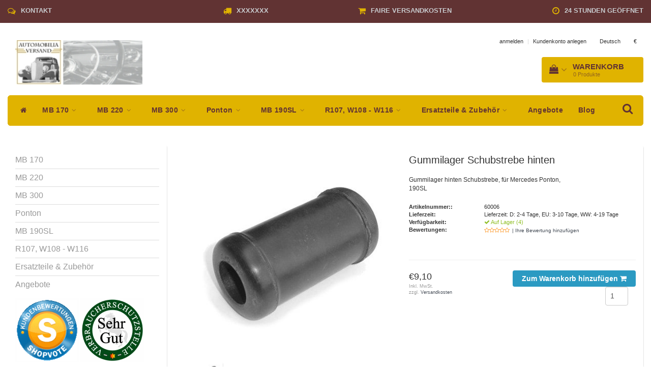

--- FILE ---
content_type: text/html;charset=utf-8
request_url: https://www.automobilia-versand.de/de/gummilager-schubstrebe.html
body_size: 12671
content:
<!DOCTYPE html>
<html lang="de">
  
  <head>
    <meta charset="utf-8"/>
<!-- [START] 'blocks/head.rain' -->
<!--

  (c) 2008-2026 Lightspeed Netherlands B.V.
  http://www.lightspeedhq.com
  Generated: 03-02-2026 @ 01:46:23

-->
<link rel="canonical" href="https://www.automobilia-versand.de/de/gummilager-schubstrebe.html"/>
<link rel="alternate" href="https://www.automobilia-versand.de/de/index.rss" type="application/rss+xml" title="Neue Produkte"/>
<meta name="robots" content="noodp,noydir"/>
<meta property="og:url" content="https://www.automobilia-versand.de/de/gummilager-schubstrebe.html?source=facebook"/>
<meta property="og:site_name" content="Automobilia-Versand"/>
<meta property="og:title" content="Gummilager Schubstrebe"/>
<meta property="og:description" content="Gummilager Schubstrebe für Mercedes Ponton"/>
<meta property="og:image" content="https://cdn.webshopapp.com/shops/57675/files/22467465/gummilager-schubstrebe-hinten.jpg"/>
<!--[if lt IE 9]>
<script src="https://cdn.webshopapp.com/assets/html5shiv.js?2025-02-20"></script>
<![endif]-->
<!-- [END] 'blocks/head.rain' -->
    <title>Gummilager Schubstrebe - Automobilia-Versand</title>
    <meta name="description" content="Gummilager Schubstrebe für Mercedes Ponton" />
    <meta name="keywords" content="Gummilager, Schubstrebe, hinten, Oldtimer Ersatzteile für Mercedes Benz 170V 170S 170S-V 170Da 170Db ,W136, 220, 220AC, 220BC, W187, 300 (W186), Ponton, 180 W120, 190 ,190SL W121, 219 W105 220S W180 220SE W128, W108, W109, W110, W111, W112, W113, W1" />
    <meta http-equiv="X-UA-Compatible" content="IE=edge">
    <meta name="viewport" content="width=device-width, initial-scale=1.0, maximum-scale=1.0, user-scalable=0"> 
    <meta name="apple-mobile-web-app-capable" content="yes">
    <meta name="apple-mobile-web-app-status-bar-style" content="black">
    <link rel="shortcut icon" href="https://cdn.webshopapp.com/shops/57675/themes/122999/v/1478051/assets/favicon.ico?20221005190943" type="image/x-icon" />   
    
    <link rel="stylesheet" href="//fonts.googleapis.com/css?family=SecularOne:300,400,700" type="text/css"/>    
    <link rel="stylesheet" href="//maxcdn.bootstrapcdn.com/font-awesome/4.6.1/css/font-awesome.min.css">    
    <link rel="stylesheet" href="https://cdn.webshopapp.com/assets/gui-2-0.css?2025-02-20" />
    <link rel="stylesheet" href="https://cdn.webshopapp.com/assets/gui-responsive-2-0.css?2025-02-20" />
    <link rel="stylesheet" href="https://cdn.webshopapp.com/assets/jquery-fancybox-2-1-4.css?2025-02-20" />
    <link rel="stylesheet" href="https://cdn.webshopapp.com/assets/jquery-fancybox-2-1-4-thumbs.css?2025-02-20" />
    <link rel="stylesheet" href="https://cdn.webshopapp.com/shops/57675/themes/122999/assets/bootstrap-min.css?20260110145256" />
    <link rel="stylesheet" href="https://cdn.webshopapp.com/shops/57675/themes/122999/assets/navigatie.css?20260110145256" />
    <link rel="stylesheet" href="https://cdn.webshopapp.com/shops/57675/themes/122999/assets/stylesheet.css??20260110145256" />
    <link rel="stylesheet" href="https://cdn.webshopapp.com/shops/57675/themes/122999/assets/settings.css?20260110145256" />
    <link rel="stylesheet" href="https://cdn.webshopapp.com/shops/57675/themes/122999/assets/custom.css??20260110145256" />
    
    <script src="https://cdn.webshopapp.com/assets/jquery-1-9-1.js?2025-02-20"></script>
    <script src="https://cdn.webshopapp.com/assets/gui.js?2025-02-20"></script>    
        <script type="text/javascript" src="https://cdn.webshopapp.com/shops/57675/themes/122999/assets/owl-carousel-min.js?20260110145256"></script>
            <!-- HTML5 Shim and Respond.js IE8 support of HTML5 elements and media queries -->
    <!--[if lt IE 9]>
    <script src="//oss.maxcdn.com/html5shiv/3.7.2/html5shiv.min.js"></script>
    <script src="//oss.maxcdn.com/respond/1.4.2/respond.min.js"></script>
    <![endif]-->
     
    <script type="text/javascript" src="https://load.fomo.com/api/v1/YU8bhxw6l3LzTA0JqZQipg/load.js" async></script>
  </head>
  
  <body>
 
    <!-- USPS -->
    <div class="usps hidden-xs">
 <div class="container-fluid">
  
  <ul>
                
                                        
                <li class="col-xs-6 col-sm-6 col-md-4 col-lg-3 nopadding">
      <i class="fa icon-usp font-md fa-comments-o " aria-hidden="true"></i> <a href="https://www.automobilia-versand.de/de/service/" title="Kontakt">Kontakt</a></li>
        
                <li class="col-xs-6 col-sm-6 col-md-4 col-lg-3 nopadding">
      <i class="fa icon-usp font-md  fa-truck " aria-hidden="true"></i> <a href="https://www.automobilia-versand.de/de/blogs/automobilia-versand-blog/weihnachtspause-christmas-break-1412-11/" title="XXXXXXX">XXXXXXX</a></li>
        
                <li class="col-xs-6 col-sm-6 col-md-4 col-lg-3 nopadding">
      <i class="fa icon-usp font-md fa-shopping-cart " aria-hidden="true"></i> <a href="https://www.automobilia-versand.de/de/blogs/automobilia-versand-blog/weihnachtspause-christmas-break-1412-11/" title="Faire Versandkosten">Faire Versandkosten</a></li>
        
                <li class="col-xs-6 col-sm-6 col-md-4 col-lg-3 nopadding">
      <i class="fa icon-usp font-md fa-clock-o " aria-hidden="true"></i> <a href="https://av-versand.webshopapp.com/de/service/" title="24 Stunden geöffnet">24 Stunden geöffnet</a></li>
        
      </ul>
  
</div>
</div><!--usps-->
 
    <!-- /USPS -->
    
    <!-- REMARKETING TAG -->
    
            
<script type="text/javascript">
var google_tag_params = {
ecomm_prodid: '10536775',
ecomm_pagetype: 'product',
ecomm_totalvalue: 9.10,
};
</script>

<script>
dataLayer = [{
  google_tag_params: window.google_tag_params
}];
</script>

    
    <!-- /REMARKETING TAG -->
    
    <!-- HEADER -->
    <header class="usp " data-spy="scroll">
  <div class="container-fluid">
    
    <div class="col-xs-12">
      <div class="logo">
        <a href="https://www.automobilia-versand.de/de/" title="Automobilia-Versand, Ersatzteile für Mercedes PKW, die älter als 40 Jahre sind.">
          <img src="https://cdn.webshopapp.com/shops/57675/themes/122999/assets/logo.png?20260101132008" alt="Automobilia-Versand, Ersatzteile für Mercedes PKW, die älter als 40 Jahre sind." />
        </a>
      </div>
    </div>
   <div class="col-sm-5"></div>
    <div class="col-md-4 paddingmd hidden-xs hidden-sm nopaddingr pull-right">
      <div class="pull-right text-right">            
        <ul class="header-links">
                    <li><a href="https://www.automobilia-versand.de/de/account/" title="Mein Konto">anmelden </a></li>
          <li class="divide">|</li>
          <li><a href="https://www.automobilia-versand.de/de/account/register/" title="Kundenkonto anlegen">Kundenkonto anlegen </a></li>
                    
                    <li class="divide"></li>
                    
                    <li class="btn-group">
            <button type="button" class="dropdown-toggle" data-toggle="dropdown">Deutsch <span class="caret"></span>
            </button>
            <ul class="dropdown-menu languages" role="menu">
                            <li><a href="https://www.automobilia-versand.de/nl/" title="Nederlands"><span class="flag nl"></span> Nederlands</a>
              </li>
                            <li><a href="https://www.automobilia-versand.de/de/" title="Deutsch"><span class="flag de"></span> Deutsch</a>
              </li>
                            <li><a href="https://www.automobilia-versand.de/en/" title="English"><span class="flag en"></span> English</a>
              </li>
                            <li><a href="https://www.automobilia-versand.de/fr/" title="Français"><span class="flag fr"></span> Français</a>
              </li>
                          </ul>
          </li>
           
                    <li class="btn-group">
            <button type="button" class="dropdown-toggle" data-toggle="dropdown">€ <span class="caret"></span>
            </button>
            <ul class="dropdown-menu currency" role="menu">
                            <li><a href="https://www.automobilia-versand.de/de/session/currency/eur/" rel="nofollow" title="eur">€</a>
              </li>
                            <li><a href="https://www.automobilia-versand.de/de/session/currency/gbp/" rel="nofollow" title="gbp">£</a>
              </li>
                            <li><a href="https://www.automobilia-versand.de/de/session/currency/usd/" rel="nofollow" title="usd">$</a>
              </li>
                            <li><a href="https://www.automobilia-versand.de/de/session/currency/pln/" rel="nofollow" title="pln">zł</a>
              </li>
                          </ul>
          </li>
                 </ul>   
        
        <div id="cartContainer" class="cart-container hidden-xs hidden-sm">
          <a href="https://www.automobilia-versand.de/de/cart/" title="Mein Warenkorb" class="cart">
            <i class="fa fa-shopping-bag" aria-hidden="true"></i> <strong>Warenkorb</strong> <i class="fa fa-angle-down" aria-hidden="true"></i> <br />
            <span class="cart-total-quantity">0</span><span class="productcart">Produkte</span>           </a>
          <div class="view-cart col-md-3">
            
            <div class="total">
              Insgesamt:<span class="pull-right"><strong>€0,00</strong></span>
              <div class="price-tax">Inkl. MwSt.  zzgl. <a href="https://www.automobilia-versand.de/de/service/shipping-returns/" target="_blank">Versandkosten</a>               </div>
              <a href="https://www.automobilia-versand.de/de/cart/" class="btn btn-md btn-icon btn-view">Kasse <i class="fa fa-shopping-cart" aria-hidden="true"></i></a>
            </div>
            <div class="cartbridge"></div>
          </div>
          <div class="cartshadow"></div>
                    <div class="cartshadowusp"></div>
                  </div><!-- #cartContainer -->
      </div><!-- header-select -->
    </div><!-- col-md-3 -->

  <nav class="col-xs-12 menu2laags navbar navbar-fixed-top yamm nopadding " id="stickynav">
  <div class="navbar-header">
    <button type="button" class="navbar-toggle collapsed" data-toggle="collapse" data-target="#navbar" aria-expanded="false" aria-controls="navbar">
      <span class="sr-only">Toggle navigation</span><span class="icon-bar"></span><span class="icon-bar"></span><span class="icon-bar"></span>
    </button>
  </div>
  <div class="searchmobile">
    <form class="navbar-form" role="search" action="https://www.automobilia-versand.de/de/search/" method="get" id="form_search3">
      <div class="input-group">
        <input type="text" class="form-control" autocomplete="off" placeholder="Suchen" name="q" id="srch-3">
        <div class="input-group-btn">
          <button class="btn btn-search" type="submit" title="Suchen" onclick="$('#form_search3').submit();"><span class="glyphicon glyphicon-search"></span>
          </button>
        </div>
      </div>
    </form>
  </div>     
  
  <div id="navbar" class="collapse navbar-collapse">
    <ul class="nav navbar-nav">            
      <li class="home-nav hidden-xs hidden-sm"><a href="https://www.automobilia-versand.de/de/" title="Startseite"><i class="fa fa-home" aria-hidden="true"></i></a></li>
            <li class=" dropdown yamm-fw"> 
        <span class="togglesub dropdown-toggle" data-toggle="dropdown" role="button" aria-expanded="false"><i class="fa fa-plus" aria-hidden="true"></i></span><a title="MB 170" href="https://www.automobilia-versand.de/de/mb-170/"> MB 170 <i class="fa fa-angle-down hidden-xs hidden-sm" aria-hidden="true"></i></a>
              
                <ul class="dropdown-menu" role="menu">
          <li class="grid-demo"> 
            <div class="row column">  
                            <div class="item">
                <a title="Beleuchtung, Wischer" href="https://www.automobilia-versand.de/de/mb-170/beleuchtung-wischer/" class="subtitel">Beleuchtung, Wischer</a>
                <ul class="list-unstyled" >
                    
                </ul>
              </div>
                            <div class="item">
                <a title="Karosserie" href="https://www.automobilia-versand.de/de/mb-170/karosserie/" class="subtitel">Karosserie</a>
                <ul class="list-unstyled" >
                    
                </ul>
              </div>
                            <div class="item">
                <a title="Fahrwerk" href="https://www.automobilia-versand.de/de/mb-170/fahrwerk/" class="subtitel">Fahrwerk</a>
                <ul class="list-unstyled" >
                    
                </ul>
              </div>
                            <div class="item">
                <a title="Gummiprofile" href="https://www.automobilia-versand.de/de/mb-170/gummiprofile/" class="subtitel">Gummiprofile</a>
                <ul class="list-unstyled" >
                    
                </ul>
              </div>
                            <div class="item">
                <a title="Innenraum" href="https://www.automobilia-versand.de/de/mb-170/innenraum/" class="subtitel">Innenraum</a>
                <ul class="list-unstyled" >
                    
                </ul>
              </div>
                            <div class="item">
                <a title="Antrieb" href="https://www.automobilia-versand.de/de/mb-170/antrieb/" class="subtitel">Antrieb</a>
                <ul class="list-unstyled" >
                    
                </ul>
              </div>
                          </div>
          </li> 
        </ul>
              </li>
            <li class=" dropdown yamm-fw"> 
        <span class="togglesub dropdown-toggle" data-toggle="dropdown" role="button" aria-expanded="false"><i class="fa fa-plus" aria-hidden="true"></i></span><a title="MB 220" href="https://www.automobilia-versand.de/de/mb-220/"> MB 220 <i class="fa fa-angle-down hidden-xs hidden-sm" aria-hidden="true"></i></a>
              
                <ul class="dropdown-menu" role="menu">
          <li class="grid-demo"> 
            <div class="row column">  
                            <div class="item">
                <a title="Beleuchtung, Wischer" href="https://www.automobilia-versand.de/de/mb-220/beleuchtung-wischer/" class="subtitel">Beleuchtung, Wischer</a>
                <ul class="list-unstyled" >
                    
                </ul>
              </div>
                            <div class="item">
                <a title="Karosserie" href="https://www.automobilia-versand.de/de/mb-220/karosserie/" class="subtitel">Karosserie</a>
                <ul class="list-unstyled" >
                    
                </ul>
              </div>
                            <div class="item">
                <a title="Fahrwerk" href="https://www.automobilia-versand.de/de/mb-220/fahrwerk/" class="subtitel">Fahrwerk</a>
                <ul class="list-unstyled" >
                    
                </ul>
              </div>
                            <div class="item">
                <a title="Gummiprofile" href="https://www.automobilia-versand.de/de/mb-220/gummiprofile/" class="subtitel">Gummiprofile</a>
                <ul class="list-unstyled" >
                    
                </ul>
              </div>
                            <div class="item">
                <a title="Innenraum" href="https://www.automobilia-versand.de/de/mb-220/innenraum/" class="subtitel">Innenraum</a>
                <ul class="list-unstyled" >
                    
                </ul>
              </div>
                            <div class="item">
                <a title="Antrieb" href="https://www.automobilia-versand.de/de/mb-220/antrieb/" class="subtitel">Antrieb</a>
                <ul class="list-unstyled" >
                    
                </ul>
              </div>
                          </div>
          </li> 
        </ul>
              </li>
            <li class=" dropdown yamm-fw"> 
        <span class="togglesub dropdown-toggle" data-toggle="dropdown" role="button" aria-expanded="false"><i class="fa fa-plus" aria-hidden="true"></i></span><a title="MB 300" href="https://www.automobilia-versand.de/de/mb-300/"> MB 300 <i class="fa fa-angle-down hidden-xs hidden-sm" aria-hidden="true"></i></a>
              
                <ul class="dropdown-menu" role="menu">
          <li class="grid-demo"> 
            <div class="row column">  
                            <div class="item">
                <a title="Beleuchtung, Wischer" href="https://www.automobilia-versand.de/de/mb-300/beleuchtung-wischer/" class="subtitel">Beleuchtung, Wischer</a>
                <ul class="list-unstyled" >
                    
                </ul>
              </div>
                            <div class="item">
                <a title="Karosserie" href="https://www.automobilia-versand.de/de/mb-300/karosserie/" class="subtitel">Karosserie</a>
                <ul class="list-unstyled" >
                    
                </ul>
              </div>
                            <div class="item">
                <a title="Fahrwerk" href="https://www.automobilia-versand.de/de/mb-300/fahrwerk/" class="subtitel">Fahrwerk</a>
                <ul class="list-unstyled" >
                    
                </ul>
              </div>
                            <div class="item">
                <a title="Gummiprofile" href="https://www.automobilia-versand.de/de/mb-300/gummiprofile/" class="subtitel">Gummiprofile</a>
                <ul class="list-unstyled" >
                    
                </ul>
              </div>
                            <div class="item">
                <a title="Innenraum" href="https://www.automobilia-versand.de/de/mb-300/innenraum/" class="subtitel">Innenraum</a>
                <ul class="list-unstyled" >
                    
                </ul>
              </div>
                            <div class="item">
                <a title="Antrieb" href="https://www.automobilia-versand.de/de/mb-300/antrieb/" class="subtitel">Antrieb</a>
                <ul class="list-unstyled" >
                    
                </ul>
              </div>
                          </div>
          </li> 
        </ul>
              </li>
            <li class=" dropdown yamm-fw"> 
        <span class="togglesub dropdown-toggle" data-toggle="dropdown" role="button" aria-expanded="false"><i class="fa fa-plus" aria-hidden="true"></i></span><a title="Ponton" href="https://www.automobilia-versand.de/de/ponton/"> Ponton <i class="fa fa-angle-down hidden-xs hidden-sm" aria-hidden="true"></i></a>
              
                <ul class="dropdown-menu" role="menu">
          <li class="grid-demo"> 
            <div class="row column">  
                            <div class="item">
                <a title="Beleuchtung, Wischer" href="https://www.automobilia-versand.de/de/ponton/beleuchtung-wischer/" class="subtitel">Beleuchtung, Wischer</a>
                <ul class="list-unstyled" >
                    
                </ul>
              </div>
                            <div class="item">
                <a title="Karosserie" href="https://www.automobilia-versand.de/de/ponton/karosserie/" class="subtitel">Karosserie</a>
                <ul class="list-unstyled" >
                    
                </ul>
              </div>
                            <div class="item">
                <a title="Fahrwerk" href="https://www.automobilia-versand.de/de/ponton/fahrwerk/" class="subtitel">Fahrwerk</a>
                <ul class="list-unstyled" >
                    
                </ul>
              </div>
                            <div class="item">
                <a title="Gummiprofile" href="https://www.automobilia-versand.de/de/ponton/gummiprofile/" class="subtitel">Gummiprofile</a>
                <ul class="list-unstyled" >
                    
                </ul>
              </div>
                            <div class="item">
                <a title="Innenraum" href="https://www.automobilia-versand.de/de/ponton/innenraum/" class="subtitel">Innenraum</a>
                <ul class="list-unstyled" >
                    
                </ul>
              </div>
                            <div class="item">
                <a title="Antrieb" href="https://www.automobilia-versand.de/de/ponton/antrieb/" class="subtitel">Antrieb</a>
                <ul class="list-unstyled" >
                    
                </ul>
              </div>
                          </div>
          </li> 
        </ul>
              </li>
            <li class=" dropdown yamm-fw"> 
        <span class="togglesub dropdown-toggle" data-toggle="dropdown" role="button" aria-expanded="false"><i class="fa fa-plus" aria-hidden="true"></i></span><a title="MB 190SL" href="https://www.automobilia-versand.de/de/mb-190sl/"> MB 190SL <i class="fa fa-angle-down hidden-xs hidden-sm" aria-hidden="true"></i></a>
              
                <ul class="dropdown-menu" role="menu">
          <li class="grid-demo"> 
            <div class="row column">  
                            <div class="item">
                <a title="Beleuchtung, Wischer" href="https://www.automobilia-versand.de/de/mb-190sl/beleuchtung-wischer/" class="subtitel">Beleuchtung, Wischer</a>
                <ul class="list-unstyled" >
                    
                </ul>
              </div>
                            <div class="item">
                <a title="Karosserie" href="https://www.automobilia-versand.de/de/mb-190sl/karosserie/" class="subtitel">Karosserie</a>
                <ul class="list-unstyled" >
                    
                </ul>
              </div>
                            <div class="item">
                <a title="Fahrwerk" href="https://www.automobilia-versand.de/de/mb-190sl/fahrwerk/" class="subtitel">Fahrwerk</a>
                <ul class="list-unstyled" >
                    
                </ul>
              </div>
                            <div class="item">
                <a title="Gummiprofile" href="https://www.automobilia-versand.de/de/mb-190sl/gummiprofile/" class="subtitel">Gummiprofile</a>
                <ul class="list-unstyled" >
                    
                </ul>
              </div>
                            <div class="item">
                <a title="Innenraum" href="https://www.automobilia-versand.de/de/mb-190sl/innenraum/" class="subtitel">Innenraum</a>
                <ul class="list-unstyled" >
                    
                </ul>
              </div>
                            <div class="item">
                <a title="Antrieb" href="https://www.automobilia-versand.de/de/mb-190sl/antrieb/" class="subtitel">Antrieb</a>
                <ul class="list-unstyled" >
                    
                </ul>
              </div>
                          </div>
          </li> 
        </ul>
              </li>
            <li class=" dropdown yamm-fw"> 
        <span class="togglesub dropdown-toggle" data-toggle="dropdown" role="button" aria-expanded="false"><i class="fa fa-plus" aria-hidden="true"></i></span><a title="R107, W108 - W116" href="https://www.automobilia-versand.de/de/r107-w108-w116/"> R107, W108 - W116 <i class="fa fa-angle-down hidden-xs hidden-sm" aria-hidden="true"></i></a>
              
                <ul class="dropdown-menu" role="menu">
          <li class="grid-demo"> 
            <div class="row column">  
                            <div class="item">
                <a title="W108 - W113" href="https://www.automobilia-versand.de/de/r107-w108-w116/w108-w113/" class="subtitel">W108 - W113</a>
                <ul class="list-unstyled" >
                                    <li class="">
                    <a class="" href="https://www.automobilia-versand.de/de/r107-w108-w116/w108-w113/beleuchtung-wischer/" title="Beleuchtung, Wischer">Beleuchtung, Wischer</a>
                  </li>
                                    <li class="">
                    <a class="" href="https://www.automobilia-versand.de/de/r107-w108-w116/w108-w113/karosserie/" title="Karosserie">Karosserie</a>
                  </li>
                                    <li class="">
                    <a class="" href="https://www.automobilia-versand.de/de/r107-w108-w116/w108-w113/fahrwerk/" title="Fahrwerk">Fahrwerk</a>
                  </li>
                                    <li class="">
                    <a class="" href="https://www.automobilia-versand.de/de/r107-w108-w116/w108-w113/gummiprofile/" title="Gummiprofile">Gummiprofile</a>
                  </li>
                                    <li class="">
                    <a class="" href="https://www.automobilia-versand.de/de/r107-w108-w116/w108-w113/innenraum/" title="Innenraum">Innenraum</a>
                  </li>
                                    <li class="">
                    <a class="" href="https://www.automobilia-versand.de/de/r107-w108-w116/w108-w113/antrieb/" title="Antrieb">Antrieb</a>
                  </li>
                    
                </ul>
              </div>
                            <div class="item">
                <a title="W114-W116,R107" href="https://www.automobilia-versand.de/de/r107-w108-w116/w114-w116r107/" class="subtitel">W114-W116,R107</a>
                <ul class="list-unstyled" >
                                    <li class="">
                    <a class="" href="https://www.automobilia-versand.de/de/r107-w108-w116/w114-w116r107/karosserie/" title="Karosserie">Karosserie</a>
                  </li>
                                    <li class="">
                    <a class="" href="https://www.automobilia-versand.de/de/r107-w108-w116/w114-w116r107/fahrwerk/" title="Fahrwerk">Fahrwerk</a>
                  </li>
                                    <li class="">
                    <a class="" href="https://www.automobilia-versand.de/de/r107-w108-w116/w114-w116r107/gummiprofile/" title="Gummiprofile">Gummiprofile</a>
                  </li>
                                    <li class="">
                    <a class="" href="https://www.automobilia-versand.de/de/r107-w108-w116/w114-w116r107/innenraum/" title="Innenraum">Innenraum</a>
                  </li>
                                    <li class="">
                    <a class="" href="https://www.automobilia-versand.de/de/r107-w108-w116/w114-w116r107/antrieb/" title="Antrieb">Antrieb</a>
                  </li>
                                    <li class="">
                    <a class="" href="https://www.automobilia-versand.de/de/r107-w108-w116/w114-w116r107/beleuchtung-wischer/" title="Beleuchtung, Wischer">Beleuchtung, Wischer</a>
                  </li>
                    
                </ul>
              </div>
                          </div>
          </li> 
        </ul>
              </li>
            <li class=" dropdown yamm-fw"> 
        <span class="togglesub dropdown-toggle" data-toggle="dropdown" role="button" aria-expanded="false"><i class="fa fa-plus" aria-hidden="true"></i></span><a title="Ersatzteile &amp; Zubehör" href="https://www.automobilia-versand.de/de/ersatzteile-zubehoer/"> Ersatzteile &amp; Zubehör <i class="fa fa-angle-down hidden-xs hidden-sm" aria-hidden="true"></i></a>
              
                <ul class="dropdown-menu" role="menu">
          <li class="grid-demo"> 
            <div class="row column">  
                            <div class="item">
                <a title="Teile Vorkrieg" href="https://www.automobilia-versand.de/de/ersatzteile-zubehoer/teile-vorkrieg/" class="subtitel">Teile Vorkrieg</a>
                <ul class="list-unstyled" >
                    
                </ul>
              </div>
                            <div class="item">
                <a title="Gebrauchte Teile" href="https://www.automobilia-versand.de/de/ersatzteile-zubehoer/gebrauchte-teile/" class="subtitel">Gebrauchte Teile</a>
                <ul class="list-unstyled" >
                    
                </ul>
              </div>
                            <div class="item">
                <a title="Werkzeug" href="https://www.automobilia-versand.de/de/ersatzteile-zubehoer/werkzeug/" class="subtitel">Werkzeug</a>
                <ul class="list-unstyled" >
                    
                </ul>
              </div>
                            <div class="item">
                <a title="Anbauteile" href="https://www.automobilia-versand.de/de/ersatzteile-zubehoer/anbauteile/" class="subtitel">Anbauteile</a>
                <ul class="list-unstyled" >
                    
                </ul>
              </div>
                            <div class="item">
                <a title="Mercedes-Benz" href="https://www.automobilia-versand.de/de/ersatzteile-zubehoer/mercedes-benz/" class="subtitel">Mercedes-Benz</a>
                <ul class="list-unstyled" >
                    
                </ul>
              </div>
                            <div class="item">
                <a title="Elektrik" href="https://www.automobilia-versand.de/de/ersatzteile-zubehoer/elektrik/" class="subtitel">Elektrik</a>
                <ul class="list-unstyled" >
                    
                </ul>
              </div>
                            <div class="item">
                <a title="Ersatzteile" href="https://www.automobilia-versand.de/de/ersatzteile-zubehoer/ersatzteile/" class="subtitel">Ersatzteile</a>
                <ul class="list-unstyled" >
                    
                </ul>
              </div>
                            <div class="item">
                <a title="Meterware" href="https://www.automobilia-versand.de/de/ersatzteile-zubehoer/meterware/" class="subtitel">Meterware</a>
                <ul class="list-unstyled" >
                    
                </ul>
              </div>
                          </div>
          </li> 
        </ul>
              </li>
            <li class=""> 
        <a title="Angebote" href="https://www.automobilia-versand.de/de/angebote/"> Angebote </a>
              
              </li>
                         <li class=""><a href="https://www.automobilia-versand.de/de/blogs/automobilia-versand-blog/">Blog</a></li>
           </ul> 
    <div class="stickysearch">
      <i class="fa fa-search" aria-hidden="true"></i>
    </div>
    <!-- stickysearch -->
    
    <div class="view-search hidden">
      <form class="navbar-form" role="search" action="https://www.automobilia-versand.de/de/search/" method="get" id="form_search">
        <div class="input-group">
          <input type="text" class="form-control" autocomplete="off" placeholder="Suchen" name="q" id="srch">
          <div class="input-group-btn">
            <button class="btn btn-search" type="submit" title="Suchen" onclick="$('#form_search').submit();">
              <i class="fa fa-search" aria-hidden="true"></i>
            </button>
          </div>
        </div>
        <div class="autocomplete">
          <div class="products-livesearch"></div>
          <div class="more">
            <a href="#">Alle Ergebnisse anzeigen <span>(0)</span></a>
          </div><!--more-->
          <div class="notfound">Keine Produkte gefunden...</div>
        </div><!--autocomplete-->
      </form>
    </div>
  </div><!--/.nav-collapse -->
</nav>
<div class="nav-arrow text-center paddingsm"><i class="fa fa-chevron-down" aria-hidden="true"></i></div>

    
  </div>
</header>     
    <!-- /HEADER -->
    
    <!-- MESSAGES -->
        <!-- /MESSAGES -->
    
    <div class="col-md-12 white shopnow-products"></div>

<div class="container-fluid">
       
    <!-- SIDEBAR -->
    <div class="col-xs-12 col-md-3 sidebar nopadding hidden-xs hidden-sm">
      <div class="white roundcorners shadow paddinground">
        
<ul>
    <li><a href="https://www.automobilia-versand.de/de/mb-170/" title="MB 170" >MB 170 </a>
      </li>
    <li><a href="https://www.automobilia-versand.de/de/mb-220/" title="MB 220" >MB 220 </a>
      </li>
    <li><a href="https://www.automobilia-versand.de/de/mb-300/" title="MB 300" >MB 300 </a>
      </li>
    <li><a href="https://www.automobilia-versand.de/de/ponton/" title="Ponton" >Ponton </a>
      </li>
    <li><a href="https://www.automobilia-versand.de/de/mb-190sl/" title="MB 190SL" >MB 190SL </a>
      </li>
    <li><a href="https://www.automobilia-versand.de/de/r107-w108-w116/" title="R107, W108 - W116" >R107, W108 - W116 </a>
      </li>
    <li><a href="https://www.automobilia-versand.de/de/ersatzteile-zubehoer/" title="Ersatzteile &amp; Zubehör" >Ersatzteile &amp; Zubehör </a>
      </li>
    <li><a href="https://www.automobilia-versand.de/de/angebote/" title="Angebote" >Angebote </a>
      </li>
  </ul>




      <a href="https://www.shopvote.de/bewertung_automobilia_versand_de_11592.html" title="Kundenmeinungen">
        <img src="https://cdn.webshopapp.com/shops/57675/files/205146824/shopvote.gif" class="hallmark" alt="Kundenmeinungen" title="Kundenmeinungen"/>
      </a>
        <a href="https://zertifikate.verbraucherschutzstelle-niedersachsen.de/VsSZ-F07DQ532461670623.htm" title="zertifikat-verbraucherschutz-nds">
        <img src="https://cdn.webshopapp.com/shops/57675/files/202833968/verbraucherschutz-nds.gif" class="hallmark" alt="zertifikat-verbraucherschutz-nds" title="zertifikat-verbraucherschutz-nds"/>
      </a>
    

      </div> 
      <div class="col-xs-12 hidden-xs usp-column white roundcorners shadow paddinground margtop">
        <h3>Voordelen van Automobilia-Versand, Ersatzteile für Mercedes PKW, die älter als 40 Jahre sind.</h3>
        <ul>
          <li><i class="fa fa-check" aria-hidden="true"></i>Kontakt</li>          <li><i class="fa fa-check" aria-hidden="true"></i>XXXXXXX</li>          <li><i class="fa fa-check" aria-hidden="true"></i>Faire Versandkosten</li>          <li><i class="fa fa-check" aria-hidden="true"></i>24 Stunden geöffnet</li>        </ul>
      </div>
    </div> 
    <!-- /SIDEBAR -->
    
    <!-- PRODUCT -->
  <div class="col-md-9 nopaddingr"> 
       <div class="col-xs-12 nopadding">
        <div class="col-xs-6 breadcrumbsmobile paddingsm visible-xs visible-sm">
          <a href="https://www.automobilia-versand.de/de/" title="Startseite">Startseite</a>
           / <a href="https://www.automobilia-versand.de/de/gummilager-schubstrebe.html">Gummilager Schubstrebe hinten</a>        </div>
        <div class="col-xs-6 mobiletopbar paddingsm visible-xs visible-sm">
          <ul class="header-links">          
                        <li class="divide"></li>
                        
                        <li class="btn-group">
              <button type="button" class="dropdown-toggle" data-toggle="dropdown">Deutsch <span class="caret"></span>
              </button>
              <ul class="dropdown-menu languages" role="menu">
                                <li><a href="https://www.automobilia-versand.de/nl/" lang="nl" title="Nederlands"><span class="flag nl"></span> Nederlands</a>
                </li>
                                <li><a href="https://www.automobilia-versand.de/de/" lang="de" title="Deutsch"><span class="flag de"></span> Deutsch</a>
                </li>
                                <li><a href="https://www.automobilia-versand.de/en/" lang="en" title="English"><span class="flag en"></span> English</a>
                </li>
                                <li><a href="https://www.automobilia-versand.de/fr/" lang="fr" title="Français"><span class="flag fr"></span> Français</a>
                </li>
                              </ul>
            </li>
             
                        <li class="btn-group">
              <button type="button" class="dropdown-toggle" data-toggle="dropdown">€ <span class="caret"></span>
              </button>
              <ul class="dropdown-menu currency" role="menu">
                                <li><a href="https://www.automobilia-versand.de/de/session/currency/eur/" rel="nofollow" title="eur">€</a>
                </li>
                                <li><a href="https://www.automobilia-versand.de/de/session/currency/gbp/" rel="nofollow" title="gbp">£</a>
                </li>
                                <li><a href="https://www.automobilia-versand.de/de/session/currency/usd/" rel="nofollow" title="usd">$</a>
                </li>
                                <li><a href="https://www.automobilia-versand.de/de/session/currency/pln/" rel="nofollow" title="pln">zł</a>
                </li>
                              </ul>
            </li>
                        <li><a href="https://www.automobilia-versand.de/de/account/" class="btn btn-xxs white"><i class="fa fa-user" aria-hidden="true"></i></a> </li>
          </ul>     
        </div>
      </div>
      
        <div class="col-xs-12 white shadow roundcorners margbot">
         
          <div class="productpage product" data-stock-allow_outofstock_sale="1" data-stock-level="4" itemscope itemtype="http://schema.org/Product">
            
            <div class="col-md-12 popup-products"></div>
            
            <div class="col-md-6 col-xs-12">
              <div class="productpage-images product-10536775">          
                
                <div class="productpage-images-featured" style="position:none!important;">
                                                     
                  <div class="product-image margtop">
                    <a href="https://cdn.webshopapp.com/shops/57675/files/22467465/gummilager-schubstrebe-hinten.jpg" class="fancybox-thumb" title="Gummilager Schubstrebe hinten">             
                      <img src="https://cdn.webshopapp.com/shops/57675/files/22467465/400x400x2/gummilager-schubstrebe-hinten.jpg" data-original-url="https://cdn.webshopapp.com/shops/57675/files/22467465/gummilager-schubstrebe-hinten.jpg" class="featured" itemprop="image" alt="Gummilager Schubstrebe hinten" />
                    </a>
                  </div>
                  
                                                                      </div>
                
                <ul class="productpage-images-thumbs col-xs-12 nopadding">
                                    
                   <script>
                    $(document).ready(function(){
                      // Youtube thumbnail creator
                      $('li.vid a').attr('href',function(i,e){
                        return e.replace("https://www.youtube.com/watch?v=","https://www.youtube.com/embed/");
                      });  
                      $('li.vid img').attr('src',function(i,e){
                        return e.replace("https://www.youtube.com/watch?v=","http://img.youtube.com/vi/");
                      });   
                    });  
                  </script> 
                                    <li>                  
                    <a href="https://cdn.webshopapp.com/shops/57675/files/22467465/gummilager-schubstrebe-hinten.jpg" data-fancybox-group="gallery" class="fancybox-thumb" title="Gummilager Schubstrebe hinten">
                      <img src="https://cdn.webshopapp.com/shops/57675/files/22467465/70x70x2/gummilager-schubstrebe-hinten.jpg" data-featured-url="https://cdn.webshopapp.com/shops/57675/files/22467465/400x400x2/gummilager-schubstrebe-hinten.jpg" data-original-url="https://cdn.webshopapp.com/shops/57675/files/22467465/gummilager-schubstrebe-hinten.jpg" alt="Gummilager Schubstrebe hinten" class="shadow roundcorners" />
                    </a>
                  </li>
                                  </ul>
                <div class="icons">
                  <a href="https://www.automobilia-versand.de/de/account/wishlistAdd/10536775/" title="Zur Wunschliste hinzufügen"><i class="fa fa-heart-o" aria-hidden="true"></i></a>                  <a href="https://www.automobilia-versand.de/de/compare/add/18415767/"  title="Zum Vergleich hinzufügen" class="col-sm-offset-1"><i class="fa fa-exchange"></i></a>             
                </div>
              </div>
            </div>  <!-- col-md-6 -->
            
            <div class="col-md-6 col-xs-12 nopadding">              
              <h1> <span itemprop="name">Gummilager Schubstrebe hinten</span></h1>
              <div class="product-info paddingsm">
                                <div class="intro col-xs-9 nopadding">
                  Gummilager hinten Schubstrebe, für Mercedes Ponton, 190SL
                </div>     
                                                <dl class="details nopaddinglr col-xs-12">
                                    <dt class="col-xs-4 nopadding">Artikelnummer::</dt>
                  <dd class="col-xs-8 nopadding" itemprop="identifier" content="mpn:60006">60006</dd>
                                                      <dt class="col-xs-4 nopadding">Lieferzeit:</dt>
                  <dd class="col-xs-8 nopadding">Lieferzeit: D: 2-4 Tage, EU: 3-10 Tage, WW: 4-19 Tage</dd>
                                                      <dt class="col-xs-4 nopadding">Verfügbarkeit:</dt>
                  <dd class="col-xs-8 nopadding in_stock"><i class="fa fa-check" aria-hidden="true"></i> Auf Lager (4) </dd>
                    
                              
                  <dt class="col-xs-4 nopadding">Bewertungen:</dt>
                  <dd class="col-xs-8 nopadding">                    
                   
                  <div class="stars-holder">
                    <div class="stars">
                                          </div>
                    <div class="stars-o">
                      <i class="fa fa-star-o"></i><i class="fa fa-star-o"></i><i class="fa fa-star-o"></i><i class="fa fa-star-o"></i><i class="fa fa-star-o"></i>
                    </div>
                    <a href="https://www.automobilia-versand.de/de/account/review/10536775/" class="font-xs write-review" title="Ihre Bewertung hinzufügen">| Ihre Bewertung hinzufügen</a>          
                  </div>                               
                  </dd>
                                                      
                </dl>
                
                <!-- PRODUCT BANNER -->
                <div class="productbanner hidden-xs hidden-sm">
                                                              
                </div>
                <!-- /PRODUCT BANNER -->
                
                <div id="cart" class="clearfix">
                  <form action="https://www.automobilia-versand.de/de/cart/add/18415767/" id="product_configure_form" class="product_configure_form clearfix" method="post">
                    <div class="product-info-options col-md-12 paddingtopbot">
                      
                                            
                      <div class="individueel-getoond">
                        <div class="individueel-getoond-custom">                       
                          <input type="hidden" name="bundle_id" id="product_configure_bundle_id" value="">

                        </div>
                        
                                                      </div>
                                
                                                              </div>
                                
                                                                
                                <div class="col-md-5 col-xs-5 nopadding">
                                  <div itemprop="offers" itemscope="" itemtype="http://schema.org/Offer">
                                    <div class="pricing">
                                                                            <span class="price">€9,10</span>
                                                                            <div class="price-tax">Inkl. MwSt.                                         <br />zzgl. <a href="https://www.automobilia-versand.de/de/service/shipping-returns/" target="_blank">Versandkosten</a>                                       </div>
                                    </div>
                                    <meta class="meta-currency" itemprop="priceCurrency" content="EUR" />
                                    <meta class="meta-price" itemprop="price" content="9,10" />
                                    <meta class="meta-currencysymbol" content="€" />
                                    <link itemprop="availability" href="https://schema.org/InStock" />
                                  </div>
                                </div><!-- col-md-6 -->
                                
                                                                 <div class="col-md-7 col-xs-7 nopadding">
                                                                         
                                  <a class="btn btn-view btn-md add-item-to-cart pull-right" data-title="Gummilager Schubstrebe hinten" data-id="10536775" href="javascript:;" onclick="$('#product_configure_form').submit();"> Zum Warenkorb hinzufügen <i class="fa fa-shopping-cart" aria-hidden="true"></i></a>                                
                                                                  
                                  
                                    
                                  <div class="quantity">
                                    <input type="number" name="quantity" class="form-control input-number" value="1" />
                                  </div>
                                </div>
                                                              </form>
                </div><!-- cart -->                                
              </div>  <!-- col-md-6 -->  
              
            </div>                           
           </div>
          </div><!-- col-md-9 -->                   
      
      <div class="col-sm-12  nopadding hidden-xs">
          <div class="share">
            <div class="social clearfix">
                                                                                  </div>
          </div><!-- social -->
      </div>
                                
      <div class="col-xs-12 nopaddinglr">
        <div id="product-tabs" class="tabs">
          <ul class="nav nav-tabs responsive" role="tablist">   
            <li role="presentation" class="active"><a href="#product-tab-content" role="tab" data-toggle="tab">Informationen</a></li>  
            <li role="presentation"><a href="#product-tab-reviews" role="tab" data-toggle="tab">Bewertungen  
              <div class="stars-holder">
                    <div class="stars">
                                          </div>
                    <div class="stars-o">
                      <i class="fa fa-star-o"></i><i class="fa fa-star-o"></i><i class="fa fa-star-o"></i><i class="fa fa-star-o"></i><i class="fa fa-star-o"></i>
                    </div>       
                  </div>    </a></li>
            <li role="presentation"><a href="#product-tab-tags" role="tab" data-toggle="tab">Schlagworte (0)</a> </li>          </ul>
          
          <div class="tab-content responsive white shadow roundcorners">
            <div role="tabpanel" class="tab-pane fade in active" id="product-tab-content">
                            <br />
              <p>Gummilager hinten, Schubstrebe, für Mercedes Ponton, 190SL</p>
<p>DB Vergl. Nr. 1203520765</p>
<p>Gruppe 35 , Hinterachse</p>
            </div>                                      
            <div role="tabpanel" class="tab-pane fade" id="product-tab-reviews">   
              <div class="reviews">
                
                                
                                <div class="write">
                  <span class="stats">
                    <span>0</span> Sterne, basierend auf <span>0</span> Bewertungen
                  </span>
                  <a href="https://www.automobilia-versand.de/de/account/review/10536775/" class="button-review" id="write_review" title="Ihre Bewertung hinzufügen">
                    <span class="icon icon-10">
                      <span class="icon-icon icon-icon-edit"></span>
                      Ihre Bewertung hinzufügen
                    </span>
                  </a>     
                </div>   
                      
                
              </div>
            </div>
            <div role="tabpanel" class="tab-pane fade" id="product-tab-tags">
              <ul class="tags">
                              </ul>
            </div>
            
          </div><!-- tab-content -->
        </div><!-- product-tabs -->      
    </div>    
   </div>
                              
          
                                        
  </div>                
</div><!-- -container -->     
</div>

<div id="product_footer" class="product product-bottom white shadow roundcorners margtop hidden-xs clearfix" data-stock-allow_outofstock_sale="1" data-stock-level="4">
  
 <div id="popup-products" class="col-md-12"></div>
  <div class="col-xs-12 nopadding">
    <div class="title paddingsm font-xl text-center">
      <strong> Bestell <span itemprop="name">Gummilager Schubstrebe hinten</span></strong>
    </div>
    <div class="container">
      
      <div class="col-sm-2 col-lg-2 paddingsm">  
        <div class="product-image product-10536775">
          <a href="https://cdn.webshopapp.com/shops/57675/files/22467465/gummilager-schubstrebe-hinten.jpg" rel="gallery" class="fancybox-thumb" title="Gummilager Schubstrebe hinten">   
            <img src="https://cdn.webshopapp.com/shops/57675/files/22467465/175x175x2/gummilager-schubstrebe-hinten.jpg" data-original-url="https://cdn.webshopapp.com/shops/57675/files/22467465/gummilager-schubstrebe-hinten.jpg" class="featured" itemprop="image" alt="Gummilager Schubstrebe hinten" />
          </a>
        </div>                                    
      </div>
      
      <div class="col-sm-10 col-lg-10 hidden-xs row-eq-height">
        <div class="col-sm-5 col-lg-6 paddingmd productdesc">
                                                
          <h4><strong>Produktbeschreibung</strong></h4>
          Gummilager hinten Schubstrebe, für Mercedes Ponton, 190SL
                    
          <hr>
          
          <dl class="paddingsm">
                        <dt class="col-md-4 nopadding">Bewertungen:</dt>
            <dd class="col-md-8 nopadding">
               
              <div class="stars-holder hidden-xs">
                <div class="stars">
                                  </div>
                <div class="stars-o">
                  <i class="fa fa-star-o"></i><i class="fa fa-star-o"></i><i class="fa fa-star-o"></i><i class="fa fa-star-o"></i><i class="fa fa-star-o"></i>
                </div>
                <a href="https://www.automobilia-versand.de/de/account/review/10536775/" class="font-xs write-review" title="Ihre Bewertung hinzufügen">| Ihre Bewertung hinzufügen</a>          
              </div>      
            </dd>
                                    <dt class="col-md-4 nopadding">Verfügbarkeit:</dt>
            <dd class="col-md-8 nopadding in_stock"><i class="fa fa-check" aria-hidden="true"></i> Auf Lager (4) </dd>
             
          </dl>  
          
        </div>
        <div class="col-sm-7 col-lg-6 grey roundcorners margtopbot">      
          
          <form action="https://www.automobilia-versand.de/de/cart/add/18415767/" id="product_configure_form_footer" class="product_configure_form clearfix" method="post">
            <div class="product-info-options">
              
                            
              <div class="individueel-getoond">
                <div class="individueel-getoond-custom">                       
                  <input type="hidden" name="bundle_id" id="product_configure_bundle_id" value="">

                </div>
                
                                      </div>
                        
                                              </div>
                        
                                                
                        <div class="col-md-6 col-xs-5 nopadding">
                            <div class="pricing">
                                                            <span class="price">€9,10</span>
                                                            <div class="price-tax">Inkl. MwSt.                                 <br />zzgl. <a href="https://www.automobilia-versand.de/de/service/shipping-returns/" target="_blank">Versandkosten</a><br><br>                              </div>
                            </div>
                        </div><!-- col-md-6 -->
                        
                                                <div class="col-md-6 col-xs-7 nopadding pull-right">                       
                                                                              <a class="btn btn-view btn-md add-item-to-cart" data-title="Gummilager Schubstrebe hinten" data-id=10536775 href="https://www.automobilia-versand.de/de/cart/add/18415767/" rel="noindex">Zum Warenkorb hinzufügen</a>
                          <div class="quantity">
                            <input type="text" name="quantity" class="form-control input-number" value="1" />
                          </div>
                                                                            </div>
                                              </form>
                      </div>
                      </div>

                      </div>
                      </div>
                   </div>                                
                   </div>
                        
                        
<script>
  (function($){
    $(document).ready(function(){
      var $productFooter = $('#product_footer');
      if ( $productFooter.length && $('#product_configure_form_footer').length ) {
        var $formElements = $productFooter.find('input,select,radio,textarea,button,a');
        $formElements.each( function() {
          var $this = $(this);
          var onclick = $this.attr('onclick');
          var onchange = $this.attr('onchange');
          var id = $this.attr('id');
          var attr = {};
          if ( onclick ) {
            onclick = onclick.replace(/product_configure_form/g, 'product_configure_form_footer');
            $this.attr( 'onclick', onclick );
            attr[ 'onclick' ] = onclick;
          }
          if ( onchange ) {
            onchange = onchange.replace(/product_configure_form/g, 'product_configure_form_footer');
            $this.attr( 'onchange', onchange );
            attr[ 'onchange' ] = onchange;
          }
          // Change action.
          $.each( attr, function( key, val ) {
            var prepos = val.indexOf( '.action' );
            if ( -1 !== prepos ) {
              // Er wordt een actie overschreven.
              var search = "/';";
              var searchpos = prepos + val.substring( prepos ).indexOf( search );
              // ++ omdat we na de / moeten invoegen.
              searchpos++;
              if ( -1 !== searchpos ) {
                var newval = val.slice( 0, searchpos ) + "#product_footer" + val.slice( searchpos );
                $this.attr( key, newval );
              }
            }
          } );
          
          // Set id/for pairs to unique values.
          if ( id ) {
            var $label = $( 'label[for="'+id+'"]', $productFooter );
            id = id + '_footer';
            $this.attr( 'id', id );
            if ( $label.length ) {
              $label.attr( 'for', id );
            }
          }
        } );
      }
    });
  })(jQuery);
</script>
                     
                                                           

<script type="text/javascript">
  /*
  * V1.4.1 - Date 20-11-2015 *Verbeteringen voor HTTPS
  *
  * Changelog
  * 1.4 - Date 30-10-2015 *Ondersteuning voor HTTPS (main.js is vereist)
  * 1.3 - Date 22-05-2015 - ??
  */
  $(document).ready(function() {
    $('a.popup, input.popup').click(function(event) {
      event.preventDefault();
      $(this).closest('.product').find('.messages').remove();
      var popupAttsAjax = {
        this: this,
        popupSelector: '.popup-products',
        title: $(this).attr('data-title'),
        image: $('<div>').append($(this).closest('.product').find('img.featured').clone()).html(),
        id: (this.id),
        shopId: '57675',
        shopDomain: 'https://www.automobilia-versand.de/',
        shopDomainNormal: 'https://www.automobilia-versand.de/de/',
        shopDomainSecure: 'https://www.automobilia-versand.de/de/',
        shopB2B: ''
      };
      if (window.location.protocol == "https:") {
        popupAttsAjax.shopDomain = popupAttsAjax.shopDomainSecure;
      } else {
        popupAttsAjax.shopDomain = popupAttsAjax.shopDomainNormal;
      }
      productPopup_init(popupAttsAjax);
    });
  });
  
  function productPopup_init(popupAttsAjax) {
    var product = $(popupAttsAjax.this).closest('.product');
    var dataStock_allow_outofstock_sale = Boolean(product.data('stock-allow_outofstock_sale'));
    var dataStock_level = product.data('stock-level');
    var containerForm = $(popupAttsAjax.this).closest('.product_configure_form');
    var ajaxAddToCartUrl = containerForm.attr('action');
    var formData = containerForm.serializeObject();
    if (typeof formData.quantity == 'undefined') {
      formData.quantity = "1";
    }
    var loadUrl = ajaxAddToCartUrl;
    var continueAjax = true;
    var errorHTML = '';
    if (dataStock_allow_outofstock_sale == true) {
      continueAjax = true;
    } else {
      if (parseInt(formData.quantity) <= dataStock_level) {
        continueAjax = true;
      } else {
        continueAjax = true;
        // errorHTML += '<div class="messages"><ul class="error">Er zijn slechts ' + dataStock_level + ' producten op voorraad.</ul></div>';
        // $(containerForm).after(errorHTML);
      }
    }
    if (continueAjax == true) {
      $(popupAttsAjax.popupSelector).html('Loading');
      $(popupAttsAjax.popupSelector).fadeIn('fast');
      var popupHtml = '';
      popupHtml += '<a href="#" class="close"><span class="glyphicon glyphicon-remove"></span></a>';
      if (window.location.protocol == "https:") {
        loadUrl = loadUrl.replace(popupAttsAjax.shopDomain, popupAttsAjax.shopDomainSecure);
      }
      $('<div id="loadedContentAdToCard"></div>').load(loadUrl, formData, function(response, status, xhr) {
        var returnPage = $(this);
        var errors = returnPage.find('.messages .error');
        var info = returnPage.find('.messages .info');
        if (status == 'error') {
          $('.popup-products').html(xhr.status + " " + xhr.statusText);
          setTimeout(function() {
            $(popupAttsAjax.popupSelector).fadeOut('fast');
            $(popupAttsAjax.popupSelector).html('');
          }, 2000);
        } else {
          if (errors.length > 0) {
            popupHtml += '<div class="messages"><ul class="error">' + errors.html() + '</ul></div>';
            $('.popup-products').html(popupHtml);
            setTimeout(function() {
              $(popupAttsAjax.popupSelector).fadeOut('fast');
              $(popupAttsAjax.popupSelector).html('');
            }, 2000);
          } else {
            var productTitle = '';
            if (typeof popupAttsAjax.title !== 'undefined') {
              var productTitle = popupAttsAjax.title;
            }
            popupHtml += '<div class="col-md-12 text-center"><div class="title">' + productTitle + '</div></div>';
            if (typeof popupAttsAjax.image != 'undefined') {
              console.log(popupAttsAjax.image);
              popupHtml += '<div class="text-center col-md-12 col-sm-12 paddingsm">' + popupAttsAjax.image + '</div>';
            }
            if (info.length > 0) {
              popupHtml += '<div class="text-center col-md-12 col-sm-12 paddingsm"><div class="messages"><ul class="info">' + info.html() + '</ul></div></div>';
            }
            popupHtml += '<div class="text-center col-md-12 col-sm-12 paddingsm">Dit product is toegevoegd aan de winkelwagen.</div>';
            popupHtml += '<div class="buttons text-center paddingsm">';
            popupHtml += '<a href="#" class="btn btn-md btn-view btn-outline verder">Weiter einkaufen</a>';
            popupHtml += '<a href="https://www.automobilia-versand.de/de/cart/" class="btn btn-md btn-view checkout">Afrekenen</a>';            
            popupHtml += '</div>';
            $('.popup-products').html(popupHtml);
            $(popupAttsAjax.popupSelector + ' a.close, ' + popupAttsAjax.popupSelector + ' a.verder').click(function(event) {
              event.preventDefault();
              $(popupAttsAjax.popupSelector).fadeOut('fast');
              $(popupAttsAjax.popupSelector).html('');
            });
            updateHeaderCartHTML(returnPage);
          }
        }
        $(this).remove();
      });
    }
  };
    
    function productPopup_updateHeaderCartHTML(page) {
    var newCartContent = $(page).find('#cartContainer');
  $('#cartContainer a.cart').html(newCartContent.find('a.cart').html());
  $('#cartContainer .view-cart').html(newCartContent.find('.view-cart').html());
  if (typeof updateCartContainerTotalQuantity == 'function') {
    updateCartContainerTotalQuantity();
  }
  }
    if ($.fn.serializeObject == undefined) {
    $.fn.serializeObject = function() {
    var o = {};
  var a = this.serializeArray();
  $.each(a, function() {
    if (o[this.name]) {
      if (!o[this.name].push) {
        o[this.name] = [o[this.name]];
      }
      o[this.name].push(this.value || '');
    } else {
      o[this.name] = this.value || '';
    }
  });
  return o;
  };
  };
</script>    
    <!-- FOOTER -->
    
  
<div class="tags bg-darker">   
  <div class="container-fluid">          
    <div class="col-xs-12 paddingmd text-center">
            <a href="https://www.automobilia-versand.de/de/tags/aufbaubefestigung/" title="Aufbaubefestigung">Aufbaubefestigung</a>
      &nbsp;       <a href="https://www.automobilia-versand.de/de/tags/auspuffanlage/" title="Auspuffanlage">Auspuffanlage</a>
      &nbsp;       <a href="https://www.automobilia-versand.de/de/tags/ausschlag-verkleidung/" title="Ausschlag&amp;Verkleidung">Ausschlag&amp;Verkleidung</a>
      &nbsp;       <a href="https://www.automobilia-versand.de/de/tags/bremsen/" title="Bremsen">Bremsen</a>
      &nbsp;       <a href="https://www.automobilia-versand.de/de/tags/bremsseilzug/" title="Bremsseilzug">Bremsseilzug</a>
      &nbsp;       <a href="https://www.automobilia-versand.de/de/tags/einspritzpumpe/" title="Einspritzpumpe">Einspritzpumpe</a>
      &nbsp;       <a href="https://www.automobilia-versand.de/de/tags/elekt-ausr-u-instr/" title="Elekt. Ausr. u. Instr.">Elekt. Ausr. u. Instr.</a>
      &nbsp;       <a href="https://www.automobilia-versand.de/de/tags/elektr-anlage/" title="Elektr. Anlage">Elektr. Anlage</a>
      &nbsp;       <a href="https://www.automobilia-versand.de/de/tags/fahrersitz/" title="Fahrersitz">Fahrersitz</a>
      &nbsp;       <a href="https://www.automobilia-versand.de/de/tags/fahrgestell-blechteile/" title="Fahrgestell-Blechteile">Fahrgestell-Blechteile</a>
      &nbsp;       <a href="https://www.automobilia-versand.de/de/tags/federn-aufhaengung/" title="Federn&amp;Aufhängung">Federn&amp;Aufhängung</a>
      &nbsp;       <a href="https://www.automobilia-versand.de/de/tags/fensteranlage/" title="Fensteranlage">Fensteranlage</a>
      &nbsp;       <a href="https://www.automobilia-versand.de/de/tags/fusshebelwerk/" title="Fußhebelwerk">Fußhebelwerk</a>
      &nbsp;       <a href="https://www.automobilia-versand.de/de/tags/gelenkwelle/" title="Gelenkwelle">Gelenkwelle</a>
      &nbsp;       <a href="https://www.automobilia-versand.de/de/tags/heckdeckel-kastensaeule/" title="Heckdeckel&amp;Kastensäule">Heckdeckel&amp;Kastensäule</a>
      &nbsp;       <a href="https://www.automobilia-versand.de/de/tags/heizung-lueftung/" title="Heizung&amp;Lüftung">Heizung&amp;Lüftung</a>
      &nbsp;       <a href="https://www.automobilia-versand.de/de/tags/hinterachse/" title="Hinterachse">Hinterachse</a>
      &nbsp;       <a href="https://www.automobilia-versand.de/de/tags/hydraulik/" title="Hydraulik">Hydraulik</a>
      &nbsp;       <a href="https://www.automobilia-versand.de/de/tags/innenausstattung/" title="Innenausstattung">Innenausstattung</a>
      &nbsp;       <a href="https://www.automobilia-versand.de/de/tags/keilriemen/" title="Keilriemen">Keilriemen</a>
      &nbsp;       <a href="https://www.automobilia-versand.de/de/tags/kraftstoffanlage/" title="Kraftstoffanlage">Kraftstoffanlage</a>
      &nbsp;       <a href="https://www.automobilia-versand.de/de/tags/kraftstoffpumpe/" title="Kraftstoffpumpe">Kraftstoffpumpe</a>
      &nbsp;       <a href="https://www.automobilia-versand.de/de/tags/kruemmer/" title="Krümmer">Krümmer</a>
      &nbsp;       <a href="https://www.automobilia-versand.de/de/tags/kupplung-getriebe/" title="Kupplung&amp;Getriebe">Kupplung&amp;Getriebe</a>
      &nbsp;       <a href="https://www.automobilia-versand.de/de/tags/lenkung/" title="Lenkung">Lenkung</a>
      &nbsp;       <a href="https://www.automobilia-versand.de/de/tags/luftfilter/" title="Luftfilter">Luftfilter</a>
      &nbsp;       <a href="https://www.automobilia-versand.de/de/tags/motor/" title="Motor">Motor</a>
      &nbsp;       <a href="https://www.automobilia-versand.de/de/tags/motoraufhaengung/" title="Motoraufhängung">Motoraufhängung</a>
      &nbsp;       <a href="https://www.automobilia-versand.de/de/tags/motorelektrik/" title="Motorelektrik">Motorelektrik</a>
      &nbsp;       <a href="https://www.automobilia-versand.de/de/tags/motorkuehlung/" title="Motorkühlung">Motorkühlung</a>
      &nbsp;       <a href="https://www.automobilia-versand.de/de/tags/regulierung/" title="Regulierung">Regulierung</a>
      &nbsp;       <a href="https://www.automobilia-versand.de/de/tags/raeder/" title="Räder">Räder</a>
      &nbsp;       <a href="https://www.automobilia-versand.de/de/tags/tueren/" title="Türen">Türen</a>
      &nbsp;       <a href="https://www.automobilia-versand.de/de/tags/verdeck/" title="Verdeck">Verdeck</a>
      &nbsp;       <a href="https://www.automobilia-versand.de/de/tags/vergaser/" title="Vergaser">Vergaser</a>
      &nbsp;       <a href="https://www.automobilia-versand.de/de/tags/vorderachse/" title="Vorderachse">Vorderachse</a>
      &nbsp;       <a href="https://www.automobilia-versand.de/de/tags/wischer/" title="Wischer">Wischer</a>
      &nbsp;       <a href="https://www.automobilia-versand.de/de/tags/zentralschmierung/" title="Zentralschmierung">Zentralschmierung</a>
      &nbsp;       <a href="https://www.automobilia-versand.de/de/tags/zubehoer/" title="Zubehör">Zubehör</a>
      &nbsp;       <a href="https://www.automobilia-versand.de/de/tags/oelpumpe/" title="Ölpumpe">Ölpumpe</a>
           </div>
  </div>
</div>

<div class="footer-socials paddingxs">
  <div class="container-fluid">
    <div class="col-xs-12 col-md-12 nopadding hidden-xs">     
                                              </div>
    <div class="col-xs-12 col-sm-6 visible-xs nopadding">
      <a href="https://www.automobilia-versand.de/de/service/payment-methods/" title="Zahlungsarten">
                <img src="https://cdn.webshopapp.com/assets/icon-payment-banktransfer.png?2025-02-20" alt="Bank transfer" class="img-payments"  />
                <img src="https://cdn.webshopapp.com/assets/icon-payment-ideal.png?2025-02-20" alt="iDEAL" class="img-payments"  />
                <img src="https://cdn.webshopapp.com/assets/icon-payment-mastercard.png?2025-02-20" alt="MasterCard" class="img-payments"  />
                <img src="https://cdn.webshopapp.com/assets/icon-payment-visa.png?2025-02-20" alt="Visa" class="img-payments"  />
                <img src="https://cdn.webshopapp.com/assets/icon-payment-cartesbancaires.png?2025-02-20" alt="Cartes Bancaires" class="img-payments"  />
                <img src="https://cdn.webshopapp.com/assets/icon-payment-mistercash.png?2025-02-20" alt="Bancontact" class="img-payments"  />
                <img src="https://cdn.webshopapp.com/assets/icon-payment-visaelectron.png?2025-02-20" alt="Visa Electron" class="img-payments"  />
                <img src="https://cdn.webshopapp.com/assets/icon-payment-maestro.png?2025-02-20" alt="Maestro" class="img-payments"  />
                <img src="https://cdn.webshopapp.com/assets/icon-payment-americanexpress.png?2025-02-20" alt="American Express" class="img-payments"  />
                <img src="https://cdn.webshopapp.com/assets/icon-payment-paypalcp.png?2025-02-20" alt="PayPal" class="img-payments"  />
                <img src="https://cdn.webshopapp.com/assets/icon-payment-paypallater.png?2025-02-20" alt="PayPal Pay Later" class="img-payments"  />
                <img src="https://cdn.webshopapp.com/assets/icon-payment-kbc.png?2025-02-20" alt="KBC" class="img-payments"  />
              </a>
    </div>
  </div>
</div>

<footer class="paddingsm footer">
  <div class="container-fluid">
    <div class="col-xs-12 col-sm-4 col-md-3 nopadding">
      <h4>Kontaktdaten</h4>
      Automobilia-Versand      <br/>Tjaddehofstr. 6      <br/>Jemgum, GERMANY      <br/><a href="/cdn-cgi/l/email-protection#266549485247455206495043540644535252494806544f414e520644434a4951">Contact over button right below</a>            <br />
      <br/>      <br/>      <div class="payments hidden-xs">
        <a href="https://www.automobilia-versand.de/de/service/payment-methods/" title="Zahlungsarten">
                    <img src="https://cdn.webshopapp.com/assets/icon-payment-banktransfer.png?2025-02-20" alt="Bank transfer" class="img-payments"  />
                    <img src="https://cdn.webshopapp.com/assets/icon-payment-ideal.png?2025-02-20" alt="iDEAL" class="img-payments"  />
                    <img src="https://cdn.webshopapp.com/assets/icon-payment-mastercard.png?2025-02-20" alt="MasterCard" class="img-payments"  />
                    <img src="https://cdn.webshopapp.com/assets/icon-payment-visa.png?2025-02-20" alt="Visa" class="img-payments"  />
                    <img src="https://cdn.webshopapp.com/assets/icon-payment-cartesbancaires.png?2025-02-20" alt="Cartes Bancaires" class="img-payments"  />
                    <img src="https://cdn.webshopapp.com/assets/icon-payment-mistercash.png?2025-02-20" alt="Bancontact" class="img-payments"  />
                    <img src="https://cdn.webshopapp.com/assets/icon-payment-visaelectron.png?2025-02-20" alt="Visa Electron" class="img-payments"  />
                    <img src="https://cdn.webshopapp.com/assets/icon-payment-maestro.png?2025-02-20" alt="Maestro" class="img-payments"  />
                    <img src="https://cdn.webshopapp.com/assets/icon-payment-americanexpress.png?2025-02-20" alt="American Express" class="img-payments"  />
                    <img src="https://cdn.webshopapp.com/assets/icon-payment-paypalcp.png?2025-02-20" alt="PayPal" class="img-payments"  />
                    <img src="https://cdn.webshopapp.com/assets/icon-payment-paypallater.png?2025-02-20" alt="PayPal Pay Later" class="img-payments"  />
                    <img src="https://cdn.webshopapp.com/assets/icon-payment-kbc.png?2025-02-20" alt="KBC" class="img-payments"  />
                  </a>
      </div>
    </div>
    <div class="col-xs-12 col-sm-4 col-md-3 nopadding">
      <h4>Kundendienst</h4>
      <ul>
         
        <li><a href="https://www.automobilia-versand.de/de/service/" title="Kontakt">Kontakt</a></li>
         
        <li><a href="https://www.automobilia-versand.de/de/service/payment-methods/" title="Zahlungsarten">Zahlungsarten</a></li>
         
        <li><a href="https://www.automobilia-versand.de/de/service/kundenmeinungen/" title="Kundenmeinungen">Kundenmeinungen</a></li>
         
        <li><a href="https://www.automobilia-versand.de/de/service/shipping-returns/" title="Versandkosten und Rücksendungen">Versandkosten und Rücksendungen</a></li>
         
        <li><a href="https://www.automobilia-versand.de/de/sitemap/" title="Sitemap">Sitemap</a></li>
         
        <li><a href="https://www.automobilia-versand.de/de/service/anleitung-fuer-die-suche/" title="Anleitung für die Suche">Anleitung für die Suche</a></li>
         
        <li><a href="https://www.automobilia-versand.de/de/service/uebersicht-fahrzeugtypen/" title="Übersicht Fahrzeugtypen">Übersicht Fahrzeugtypen</a></li>
         
        <li><a href="https://www.automobilia-versand.de/de/service/general-terms-conditions/" title="AGB">AGB</a></li>
         
        <li><a href="https://www.automobilia-versand.de/de/service/disclaimer/" title="Widerrufsbelehrung">Widerrufsbelehrung</a></li>
         
        <li><a href="https://www.automobilia-versand.de/de/service/privacy-policy/" title="Datenschutz">Datenschutz</a></li>
         
        <li><a href="https://www.automobilia-versand.de/de/service/about/" title="Impressum">Impressum</a></li>
                        <li class=""><a href="https://www.automobilia-versand.de/de/blogs/automobilia-versand-blog/">Blog</a></li>
         
      </ul>
    </div>
    <div class="col-sm-4 col-md-3 hidden-xs my-account">
      <h4>Mein Konto</h4>
      <ul>
                <li><a href="https://www.automobilia-versand.de/de/account/" title="Anmelden">Anmelden</a></li>
              </ul>
          </div><!-- -col-md-3 -->   
        <div class="col-xs-12 col-sm-4 col-md-3 hidden-xs hidden-sm">
      <div class="newsletter">
        <h4>Newsletter</h4>
        <div id="newsletterbar">
          <form class="form-newsletter" action="https://www.automobilia-versand.de/de/account/newsletter/" method="post">
            <input type="hidden" name="key" value="0bede0be0cda7804cf9df377a50c5d3c" />
            <label>Möchten Sie auf dem Laufenden bleiben?
              <br/>Newsletter:</label>
            <input type="text" class="form-control" name="email" value="" placeholder="E-mailadres" />
            <button type="submit" class="btn btn-amaseo btn-news">Abonnieren</button>
          </form>
        </div>
      </div>
    </div>  
     
  </div>
</footer>    <!-- /FOOTER -->
    
    <div class="white">
      <div class="col-xs-12 text-center">
        <div class="copyright paddingmd">
                  
                    <div class="col-xs-12 container text-left visible-xs nopadding">* Preis inkl.Mwst.,zzgl. Versandkosten  </div>
                    © Automobilia-Versand  | Webshop design by <a href="https://www.ooseoo.com" rel="nofollow">OOSEOO</a> 
          | Powered by           <a href="https://www.lightspeedhq.de/" title="Lightspeed"  target="_blank" >Lightspeed</a>
             
          
                    <div class="col-xs-12 container hidden-xs">* Preis inkl.Mwst.,zzgl. Versandkosten  </div>
                    
            
        </div><!-- copyright -->
      </div>
    </div>
    
    <div class="sticky-mobile visible-xs visible-sm">
      <div class="container">
        <div class="row paddingsm">
          <div class="col-xs-9 cartbottom">
            <a href="https://www.automobilia-versand.de/de/cart/" class="btn btn-md btn-view cart">
              <span class="glyphicon glyphicon-shopping-cart"></span> <span class="cart-total-quantity">(0)</span> | €0,00
            </a>
          </div>
          <div class="col-xs-2 pull-right">
            <a href="#" class="scrollToTopSticky"><span class="glyphicon glyphicon-chevron-up"></span></a>
            <div>
            </div>
          </div>
        </div>
      </div>
    </div>
    
    <a href="#" class="scrollToTop hidden-xs hidden-sm" style="display: none;">
      <span class="glyphicon glyphicon-chevron-up"></span>
    </a>
    
    <!-- [START] 'blocks/body.rain' -->
<script data-cfasync="false" src="/cdn-cgi/scripts/5c5dd728/cloudflare-static/email-decode.min.js"></script><script>
(function () {
  var s = document.createElement('script');
  s.type = 'text/javascript';
  s.async = true;
  s.src = 'https://www.automobilia-versand.de/de/services/stats/pageview.js?product=10536775&hash=bf9b';
  ( document.getElementsByTagName('head')[0] || document.getElementsByTagName('body')[0] ).appendChild(s);
})();
</script>
  <script>
    var clicky = { log: function () {
            return;
        }, goal: function () {
            return;
        }};
    var clicky_site_id = 100850970;
    (function () {
        var s = document.createElement('script');
        s.type = 'text/javascript';
        s.async = true;
        s.src = ( document.location.protocol == 'https:' ? 'https://static.getclicky.com/js' : 'http://static.getclicky.com/js' );
        ( document.getElementsByTagName('head')[0] || document.getElementsByTagName('body')[0] ).appendChild(s);
    })();
</script>
<noscript><p><img src="http://in.getclicky.com/100850970ns.gif" width="1" height="1" alt=""/></p></noscript>
<script>
(function () {
  var s = document.createElement('script');
  s.type = 'text/javascript';
  s.async = true;
  s.src = 'https://assets.dyapps.io/popups/7b20040782/4085.js?v=18122025123650';
  ( document.getElementsByTagName('head')[0] || document.getElementsByTagName('body')[0] ).appendChild(s);
})();
</script>
<script>
(function(a,b){var c=a.createElement('script');c.src='//search.wiser.nl/scripts/quicksearch/wisersearch.min.js?wsd=yHzqLgsPmMdOmYR5QzZL2wvA7zPvJfjp1O7oGfKMg6Tmod4feVc6PY8l6RqziYEP4zg5F8g%2BnL0OQYK042hRsK3uOItFA4-0qrb%2BTl6AKkpxezIhA5FGQvSYDuewYGD8xIwYNz1vEUXC4HGoi59Gh89t8GE%2Bnb5b7ArlmxUJ8T7ORIR1nHKHaTLsKyY%3D';c.async=true;a.body.appendChild(c)}(document,location));
</script>
<script>
(function () {
  var s = document.createElement('script');
  s.type = 'text/javascript';
  s.async = true;
  s.src = 'https://stocknotifier.cmdcbv.app/public/ls/stocknotifier-57675.js?shop_id=1001&t=1769997691';
  ( document.getElementsByTagName('head')[0] || document.getElementsByTagName('body')[0] ).appendChild(s);
})();
</script>
<!-- [END] 'blocks/body.rain' -->
    
    <script type="text/javascript" src="https://cdn.webshopapp.com/shops/57675/themes/122999/assets/bootstrap-min.js?20260110145256"></script>
    <script type="text/javascript" src="https://cdn.webshopapp.com/shops/57675/themes/122999/assets/bootstrap-tabs.js?20260110145256"></script>
    <script type="text/javascript" src="https://cdn.webshopapp.com/shops/57675/themes/122999/assets/jquery-ui-1-10-1.js?20260110145256"></script>
    <script type="text/javascript" src="https://cdn.webshopapp.com/shops/57675/themes/122999/assets/jquery-modal-min.js?20260110145256"></script>
    <script type="text/javascript" src="https://cdnjs.cloudflare.com/ajax/libs/fancybox/2.1.5/jquery.fancybox.js"></script>
    <script type="text/javascript" src="https://cdnjs.cloudflare.com/ajax/libs/fancybox/2.1.5/helpers/jquery.fancybox-thumbs.js"></script>
    <script type="text/javascript" src="https://cdnjs.cloudflare.com/ajax/libs/fancybox/2.1.5/helpers/jquery.fancybox-media.js"></script>
    <script type="text/javascript" src="https://cdn.webshopapp.com/assets/jquery-zoom-1-7-0.js?2025-02-20"></script>
    <script type="text/javascript" src="https://cdn.webshopapp.com/shops/57675/themes/122999/assets/responsive-tabs.js?20260110145256"></script>
    <script type="text/javascript" src="https://cdn.webshopapp.com/shops/57675/themes/122999/assets/doubletaptogo.js?20260110145256"></script>
    <script type="text/javascript" src="https://cdn.webshopapp.com/shops/57675/themes/122999/assets/gui-responsive-2-0.js?20260110145256"></script>
    <script type="text/javascript" src="https://cdn.webshopapp.com/assets/gui.js?2025-02-20"></script>
    <script type="text/javascript" src="https://cdn.webshopapp.com/shops/57675/themes/122999/assets/main.js?20260110145256"></script>           
    
    <script type="text/javascript">
               
         var searchUrl = 'https://www.automobilia-versand.de/de/search/';
        
        $(".show-more > span").click(function () {
          $(this).html(function (i, v) {
            return v === 'Weniger anzeigen <span class="glyphicon glyphicon-chevron-up"></span>' ? 'Lesen Sie mehr <span class="glyphicon glyphicon-chevron-down"></span>' : 'Weniger anzeigen <span class="glyphicon glyphicon-chevron-up"></span>'
              })
              $(".collection-content").toggleClass("long");
          });
    </script>
    
    
        
  </body>
  </html>

--- FILE ---
content_type: text/html; charset=utf-8
request_url: https://search.wiser.nl/quicksearch.aspx?cid=1441&lid=2&dbt=GGCuZ%2BYNxDnScJ%2B95ppY5qZPO%2BW9HNKv6DUvaw%3D%3D&wst=seoshop&spm=0
body_size: 1275
content:
<div id="smartsearchContainer" data-customerid="1441" data-languageid="2" data-dbtoken="GGCuZ+YNxDnScJ+95ppY5qZPO+W9HNKv6DUvaw==" data-shoptype="seoshop" data-remembermethod="hash" data-gatracksearch="false" data-use-google-tag-manager="false" data-use-default-search-on-enter="false" data-mode="0" data-session="kztzwl02pw1mbnjy0f0iwpyi" style="display: none;"> <div id="smartsearchContent"> <div id="ssTriggerResults" class="smartsearchTrigger ssOpen">Ergebnisse (<span id="ssItemsFoundMobile">0</span>)</div> <div id="ssTriggerFilter" class="smartsearchTrigger">Filter</div> <div id="smartsearchHeader"> <div><span id="ssItemsFound">0</span> <span id="ssItemsFoundText" data-textsingle="Artikel gefunden" data-textmultiple="Artikel gefunden">Artikel gefunden</span></div> <ul id="smartsearchType"> <li id="ssType-products" class="ssType ssProducts selected"><span id="prodcount">0</span> Produkte</li> <li id="ssType-pages" class="ssType ssPages "><span id="cmscount">0</span> Informationsseiten</li> </ul> <div class="ssPopupButtons"> <em class="ssMaximize"></em> <em class="ssClose">SchlieÃŸen</em> </div> </div> <div class="smartsearchTab ssType-products selected"> <div class="smartsearchScroll"> <div id="smartsearchFiltering" class="ssTriggerFilter"> <div class="ssFilterWrapper"> <div id="ssFilterHeader"> <span>Ergebnisse eingrenzen</span> <div id="ssFilterReset" title="Translation missing (WS-Reset)">Translation missing (WS-Reset)</div> </div> <div class="ssFilterblock" data-filterkey="categories"> <div class="ssFilterblockHeader"> <span>Kategorie</span> </div> <ul class="ps-child"></ul></div><div class="ssFilterblock" data-filterkey="filter_170 , W136, W191"> <div class="ssFilterblockHeader"> <span></span> </div> <ul class="ps-child"></ul></div><div class="ssFilterblock" data-filterkey="filter_Motortyp"> <div class="ssFilterblockHeader"> <span></span> </div> <ul class="ps-child"></ul></div><div class="ssFilterblock" data-filterkey="filter_Karosserie"> <div class="ssFilterblockHeader"> <span></span> </div> <ul class="ps-child"></ul></div><div class="ssFilterblock" data-filterkey="filter_220, W187"> <div class="ssFilterblockHeader"> <span></span> </div> <ul class="ps-child"></ul></div><div class="ssFilterblock" data-filterkey="filter_Ponton, 190SL"> <div class="ssFilterblockHeader"> <span></span> </div> <ul class="ps-child"></ul></div> </div> <a href="https://www.wiser.nl/" rel="noopener" title="Powered by Wiser!" target="_blank" style="display: block !important;"><span>Powered by Wiser!</span></a> </div> <div id="smartsearchOverview" class="ssTriggerResults ssOpen"> <div id="ssOverviewTop"> <div id="ssView"> <div class="ssViewIcon gridView ">Translation missing (WS-Grid)</div> <div class="ssViewIcon listView active">Translation missing (WS-List)</div> <div class="ssClear"></div> </div> <div class="ssClear"></div> </div> <div class="ssContentWrapper"> <ul id="ssProdList" class="list"> <li></li> </ul> </div> </div> <div class="ssClear"></div> <div id="ssNoResults"> <div id="ssNoResultsMessage"></div> <div id="ssShowPreviousResults"> <a href="#">Vorheriges Ergebnisse</a> </div> </div> </div> </div> <div class="smartsearchTab ssType-pages "> <div class="smartsearchScroll"> <div id="smartsearchFilteringCms" class="ssTriggerFilter "> <div class="ssFilterWrapper"> <div id="ssFilterHeaderCms"> <span>Ergebnisse eingrenzen</span> <div id="ssFilterResetCms" title="Translation missing (WS-Reset)">Translation missing (WS-Reset)</div> </div> <div class="ssFilterblock" data-filterkey="category"> <div class="ssFilterblockHeader"> <span>Kategorie</span> </div> <ul class="ps-child"> </ul></div> </div> <a href="https://www.wiser.nl/" rel="noopener" title="Powered by Wiser!" target="_blank" style="display: block !important;"><span>Powered by Wiser!</span></a> </div> <div id="smartsearchOverviewCms" class="ssTriggerResults "> <div class="ssContentWrapper"> <ul id="ssPageList"> <li></li> </ul> </div> </div> <div class="ssClear"></div> </div> </div> <div id="smartSearchLoader" class="smartSearchLoader"> <div class="sk-circle"> <div class="sk-circle1 sk-child"></div> <div class="sk-circle2 sk-child"></div> <div class="sk-circle3 sk-child"></div> <div class="sk-circle4 sk-child"></div> <div class="sk-circle5 sk-child"></div> <div class="sk-circle6 sk-child"></div> <div class="sk-circle7 sk-child"></div> <div class="sk-circle8 sk-child"></div> <div class="sk-circle9 sk-child"></div> <div class="sk-circle10 sk-child"></div> <div class="sk-circle11 sk-child"></div> <div class="sk-circle12 sk-child"></div> </div> </div> </div> </div> <div id="smartsearchOverlay"> <div class="so-p1"></div> <div class="so-p2"></div> <div class="so-p3"></div> <div class="so-p4"></div> </div>

--- FILE ---
content_type: text/css; charset=UTF-8
request_url: https://cdn.webshopapp.com/shops/57675/themes/122999/assets/stylesheet.css??20260110145256
body_size: 10680
content:
.wsa-demobar{z-index:99999!important;}
body.no-scroll .shopnow-products{position:fixed;-moz-box-shadow:0 0 0 1000px rgba(0,0,0,0.5);-webkit-box-shadow:0 0 0 1000px rgba(0,0,0,0.5);box-shadow:0 0 0 1000px rgba(0,0,0,0.5);}
.shopnow-products,.popup-products{-moz-box-shadow:0 0 0 1000px rgba(0,0,0,0.5)!important;-webkit-box-shadow:0 0 0 1000px rgba(0,0,0,0.5)!important;box-shadow:0 0 0 1000px rgba(0,0,0,0.5)!important;}
.productpage.product .popup-products{top:85px;}
.product .messages .error{text-align:center;}
#product-tab-content img{height:auto!important;}
#gui-popover-terms-and-conditions{position:fixed;width:70%;z-index:99999;margin-left:calc(35% - 30%);box-shadow:0 0 0 3000px rgba(0,0,0,0.5);}

/*-------------------------------- Default */
input[type="text"],textarea{box-shadow:none!important;}
textarea:focus{outline:0;}
body{-webkit-font-smoothing:antialiased;}
h1{font-size:20px;}
h2{font-size:16px;}
h3{font-size:15px;}
h4{font-size:13px;}
hr {margin:10px 0px 0px;}
ol li{margin-left:25px;}
img{max-width:100%!important;}
iframe{border:none!important;}
.nomargin{margin:0!important;}
.margtopxs{margin-top:14px;}
.margtop{margin-top:20px;}
.margtopbot{margin:20px 0px;}
.margright{margin-right:15px;}
.margbot{margin-bottom:20px;}
.nopadding{padding:0!important;}
.nopaddingr{padding-right:0;}
.nopaddingl{padding-left:0;}
.nopaddingrlg{padding-top:40px;padding-right:15px;padding-bottom:40px;}
.nopaddinglr{padding:20px 0px;}
.paddingllg{padding-left:25px;}
.paddingrmd{padding-right:15px;padding-left:0;}
.paddingproduct{padding-right:0;padding-left:0;}
.paddinground{padding:15px;}
.paddinglr{padding:15px 0px 15px 15px;}
.paddingtop{padding:10px 0px 0px 0px;}
.paddingbot{padding:0px 0px 20px 0px;}
.paddingtopbot{padding:15px 0px;}
.paddingxs{padding-top:5px;padding-bottom:5px;padding-left:0px;padding-right:0px;}
.paddingsm{padding-top:10px;padding-bottom:10px;padding-left:0px;padding-right:0px;}
.paddingmd{padding-top:25px;padding-bottom:25px;padding-left:0px;padding-right:0px;}
.paddinglg{padding-top:40px;padding-bottom:40px;padding-left:0px;padding-right:0px;}
.white{background:#fff;}
.grey{background:#eee;}
.shadow{box-shadow: 1px 2px 0px 0px #e5e5e5;}
.roundcorners {border-radius:6px;}
.clear-right{clear:right;}
.dropdown-menu{right:0;left:inherit;min-width:30px;z-index:2000;}
.font-xs{font-size:10px;}
.font-sm{font-size:14px;}
.font-md{font-size:16px;}
.font-xl{font-size:18px;}
.col-xs-5ths,.col-sm-5ths,.col-md-5ths,.col-md-4ths,.col-lg-5ths{position:relative;padding-right:10px;padding-left:10px;min-height:1px;}
.col-xs-5ths{float:left;width:22.2%;}
.col-md-4ths{float:left;width:25%;}
@media screen and (min-width:1200px) {.col-md-2ths{float:left;width:20%;}}
@media (min-width:768px) {.col-sm-offset-4{margin-left: 37.33333333%;}}
.row-eq-height {display: -webkit-box;display: -webkit-flex;display: -ms-flexbox;display:flex;}


.btn{font-weight:900;padding:10px 40px;border-radius:4px;border:none;}
.btn:focus,.btn:active:focus,.btn.active:focus{outline:0;}
.btn-xxs{padding:4px 8px!important;font-size:9px!important;text-transform:uppercase;font-font-weight:500!important;}
.btn-xxs .fa{margin-left:5px;}
.btn-xs{padding:4px 20px;text-transform: none;font-weight: normal}
.btn-sm{font-size:11px;}
.btn-md.btn-icon{padding:10px 15px;}
.btn-sm.btn-icon{padding:6px 10px;}
.btn-icon{padding:10px 15px;}
.btn-icon .fa{ opacity:.8; padding-left: 5px;}
.btn:active{-webkit-box-shadow:inset 0 2px 0 0 rgba(0,0,0,0.2)!important;-moz-box-shadow:inset 0 2px 0 0 rgba(0,0,0,0.2)!important;box-shadow:inset 0 2px 0 0 rgba(0,0,0,0.2)!important;border:none;}
.btn-pink{background:#EE5567;color:#fff!important;}
.btn-pink:hover,.btn-pink:focus{color:#fff!important;background-color:#d45;-webkit-transition:background-color 200ms cubic-bezier(0.075,0.82,0.165,1);-moz-transition:background-color 200ms cubic-bezier(0.075,0.82,0.165,1);-o-transition:background-color 200ms cubic-bezier(0.075,0.82,0.165,1);-ms-transition:background-color 200ms cubic-bezier(0.075,0.82,0.165,1);transition:background-color 200ms cubic-bezier(0.075,0.82,0.165,1);}
.btn-yellow{background:#FFCE55;color:#fff!important;}
.btn-yellow:hover,.btn-yellow:focus{color:#fff!important;background-color:#f8ba5c;-webkit-transition:background-color 200ms cubic-bezier(0.075,0.82,0.165,1);-moz-transition:background-color 200ms cubic-bezier(0.075,0.82,0.165,1);-o-transition:background-color 200ms cubic-bezier(0.075,0.82,0.165,1);-ms-transition:background-color 200ms cubic-bezier(0.075,0.82,0.165,1);transition:background-color 200ms cubic-bezier(0.075,0.82,0.165,1);}
.btn-blue{background:#50C1E9;color:#fff!important;}
.btn-blue:hover,.btn-blue:focus{color:#fff!important;background-color:#37b0d6;-webkit-transition:background-color 200ms cubic-bezier(0.075,0.82,0.165,1);-moz-transition:background-color 200ms cubic-bezier(0.075,0.82,0.165,1);-o-transition:background-color 200ms cubic-bezier(0.075,0.82,0.165,1);-ms-transition:background-color 200ms cubic-bezier(0.075,0.82,0.165,1);transition:background-color 200ms cubic-bezier(0.075,0.82,0.165,1);}
.btn-green{background:#A0D468;color:#fff!important;}
.btn-green:hover,.btn-green:focus{color:#fff!important;background-color:#8cc166;-webkit-transition:background-color 200ms cubic-bezier(0.075,0.82,0.165,1);-moz-transition:background-color 200ms cubic-bezier(0.075,0.82,0.165,1);-o-transition:background-color 200ms cubic-bezier(0.075,0.82,0.165,1);-ms-transition:background-color 200ms cubic-bezier(0.075,0.82,0.165,1);transition:background-color 200ms cubic-bezier(0.075,0.82,0.165,1);}
.currency li a{font-weight:bold;}
.languages .flag{float:left;background-image:url(flags.png);background-repeat:no-repeat;margin-right:10px;overflow:hidden;text-indent:-9999px;width:15px;height:10px;margin-top:2px;background-size:100% auto;}
.languages .flag.nl { background-position:0 -10px; }
.languages .flag.de { background-position:0  -20px; }
.languages .flag.en { background-position:0  -30px; }
.languages .flag.fr { background-position:0 -40px; }
.languages .flag.es { background-position:0 -50px; }
.languages .flag.it { background-position:0 -60px; }
.languages .flag.el { background-position:0 -70px; }
.languages .flag.tr { background-position:0 -80px; }
.languages .flag.pt { background-position:0 -90px; }
.languages .flag.pl { background-position:0 -100px; }
.languages .flag.sv { background-position:0 -110px; }
.languages .flag.ru { background-position:0 -120px; }
.languages .flag.da { background-position:0 -130px; }
.languages .flag.no { background-position:0 -140px; }
.languages .flag.us { background-position:0 -150px; }
.languages .flag.fc { background-position:0 -160px; }
.languages .flag.bg { background-position:0 -170px; }

/*-------------------------------- Input fields */

input[type=text]{border:1px solid #e3e3e3;border-radius:4px;padding:3px 8px;color:#333;font-size:13px;}
input[type=text]:focus{outline:none;border:1px solid #4fc1e4;color:#999;}
.search{position:relative;}
.search .fa-search{position:absolute;color:#ccd0d9;top:0;right:0;font-size:16px;padding:12px;}
.search .fa-search:hover{color:#434A54;}

/*-------------------------------- USP */

.usps{min-height:45px;padding-top:6px;}
.usps ul{padding:0;}
.usps ul li{list-style-type:none;padding-top:15px;text-align:left;line-height:30px;text-align:center;-webkit-font-smoothing: subpixel-antialiased;}
@media screen and (max-width:991px) {.usps ul li{line-height:45px;}}
.usps ul li:first-child{text-align:left;}
.usps ul li:last-child{text-align:right;}
.usps ul li .icon-usp{top:2px;margin-right:7px;position:relative;}
.usps ul li a {font-size: 13px;text-transform: uppercase;font-weight: bold;}
@media screen and (max-width:991px) {.usps .col-sm-6:nth-child(4), .usps .col-sm-6:nth-child(3) {display:none;}}
@media screen and (max-width:1200px) {.usps .col-md-4:nth-child(4) {display:none;}}
.usp-column{padding:5px 20px;}
.usp-column ul{padding-left:0;}
.usp-column ul li{list-style-type:none;line-height:2.2em;}
.usp-column ul li .fa-check{margin-right:7px;border-radius: 10px;padding: 3px;color:#fff;font-size:10px;}

/*-------------------------------- Header */

.mobiletopbar{background:#f2f2f2;color:#000!important;}
.mobiletopbar .header-links{position:static;margin-bottom:0;padding-left:0;text-align:right;}
.mobiletopbar .dropdown-menu{right:inherit;left:0;}
.mobiletopbar .header-links li{display:inline-block;margin-top:0;}
.logo {position: absolute;height: 125px;top: 15px;}
.logo img{position: absolute;top: 0;bottom: 0;margin: auto;max-width:250px!important;}
@media screen and (max-width:991px) {.logo{position:relative;text-align:center;}.logo a {margin:auto;}.logo img{margin-top: 15px; position: inherit;}}
header{width:100%;margin-bottom:15px;}
.index header{margin-bottom:0;}
@media screen and (max-width:768px) {header {margin-bottom:0px;}}
.header-select{position:absolute;right:14px;}
.header-links.pull-left{position:relative;left:-38px;}
.header-links.pull-left li{text-align:left;}
.header-links > li{display:inline-block;margin-top:3px;margin-right:3px;text-align:right;font-size:11px;}
.header-links > li.divide{padding:0 2px;opacity:.2;}
.header-links > li a{color:#333!important;}
.header-links > li.btn-group{margin-top:-1px;}
.header-links > li.btn-group .languages li a{padding:3px 45px 3px 15px}
.header-links > li.btn-group.first{margin-left:5px;}
.header-links > li.btn-group button{border:0;background:#FFF;border-radius:3px;padding:3px 10px;color:#333;}
.header-links ul.dropdown-menu li a{color:#333!important;}
.btn-group:hover ul.dropdown-menu{display: block !important;margin-top:0px;}
.dropdown-menu a{font-size:11px;}
.input-group-btn #iconSpan > img{position:absolute;top:15px;left:-40px;z-index:2;cursor:pointer;}
.pull-right.top{position:relative;right:-7px;}
.nav-arrow {display:none;}

/*-------------------------------- Slider */

.optie-1 .products {min-height:400px;}
.optie-1 .products .product.home {min-height:100px;border-bottom:1px solid #eee;}
.optie-1 .products .product.home:last-child {border:none;}
.optie-1 .products .product.home h3 {font-size:13px;max-height:30px;min-height:30px;}
.optie-1 .products .product.home img {margin-top:8px;}
.optie-1 .products .product.home .price {margin: 0 0 -70px 0 !important;}
.optie-1 .products .product.home .btn {transform:none;bottom:-10px;position:relative;float:right;}
.optie-1 .products .product.home .stars-holder{display:none;}

@media screen and (min-width:1300px) {
  .optie-2 .owl-carousel .item img{height:430px;}
}
.optie-2 .item .lazyOwl{height: 430px;}
.optie-2 .item .lazyOwl a{display: inline-block;height: 100%; width: 100%;}
.owl-carousel .item img{display:block;width:100%;height:auto;}
.owl-carousel .owl-wrapper:after{content:".";display:block;clear:both;visibility:hidden;line-height:0;height:0;}
.owl-carousel{display:none;position:relative;width:100%;-ms-touch-action:pan-y;margin-bottom:20px;}
.owl-carousel .owl-wrapper{display:none;position:relative;-webkit-transform:translate3d(0px,0px,0px);}
.owl-carousel .owl-wrapper-outer{overflow:hidden;position:relative;width:100%;}
.owl-carousel .owl-wrapper-outer.autoHeight{-webkit-transition:height 500ms ease-in-out;-moz-transition:height 500ms ease-in-out;-ms-transition:height 500ms ease-in-out;-o-transition:height 500ms ease-in-out;transition:height 500ms ease-in-out;}
.owl-carousel .owl-item{float:left;}
.owl-controls .owl-page,.owl-controls .owl-buttons div{cursor:pointer;}
.owl-controls{-webkit-user-select:none;-khtml-user-select:none;-moz-user-select:none;-ms-user-select:none;user-select:none;-webkit-tap-highlight-color:rgba(0,0,0,0);}
.grabbing{cursor:url(grabbing.png) 8 8,move;}
.owl-carousel .owl-wrapper,.owl-carousel .owl-item{-webkit-backface-visibility:hidden;-moz-backface-visibility:hidden;-ms-backface-visibility:hidden;-webkit-transform:translate3d(0,0,0);-moz-transform:translate3d(0,0,0);-ms-transform:translate3d(0,0,0);}
.owl-theme .owl-controls{text-align:center;position:relative;top:-40px;}
.owl-theme .owl-controls .owl-buttons div{color:#FFF;display:inline-block;zoom:1;*display:inline;margin:5px;padding:3px 10px;font-size:12px;-webkit-border-radius:30px;-moz-border-radius:30px;border-radius:30px;background:#869791;filter:Alpha(Opacity=50);opacity:.5;}
.owl-theme .owl-controls.clickable .owl-buttons div:hover{filter:Alpha(Opacity=100);/*IE7 fix*/opacity:1;text-decoration:none;}
.owl-theme .owl-controls .owl-page{display:inline-block;zoom:1;*display:inline;/*IE7 life-saver */}
.owl-theme .owl-controls .owl-page span{display:block;width:12px;height:12px;margin:5px 7px;filter:Alpha(Opacity=50);/*IE7 fix*/opacity:.5;-webkit-border-radius:20px;-moz-border-radius:20px;border-radius:20px;background:#869791;}
.owl-theme .owl-controls .owl-page.active span,.owl-theme .owl-controls.clickable .owl-page:hover span{filter:Alpha(Opacity=100);/*IE7 fix*/opacity:1;}
.owl-theme .owl-controls .owl-page span.owl-numbers{height:auto;width:auto;color:#FFF;padding:2px 10px;font-size:12px;-webkit-border-radius:30px;-moz-border-radius:30px;border-radius:30px;}
.owl-item.loading{min-height:150px;background:url(AjaxLoader.gif) no-repeat center center;}
@media screen and (min-width:991px) {.slider.negmargtop{position:relative;top:-35px;}}
.slider.margtop {top:20px;margin-bottom:60px;}
.slider h2{margin:0;padding:0 0 10px;}
.slider .box .box-stack{height:160px;background:#f1f1f1;}
.collection .product:hover{box-shadow:0 0 4px 1px #ddd;}
.collection .col-lg-6:nth-child(even){float:right;}
.owl-carousel .caption{top: -3px;z-index: 3;padding: 13px 0 !important;height: 40px;background: none repeat scroll 0 0 rgba(255, 255, 255, 0.9);color: #000;text-align: center;text-transform: uppercase;font-weight: 500;font-size: 16px;width: calc(100% - 640px);display: block;margin: 0 auto;text-align: center;border-radius: 3px !important;bottom: 75px !important;top: inherit !important;line-height: 15px;font-size: 18px !important;}
.heading{margin-bottom:14px;font-size:14px;}
.heading h2{margin:0 0 11px;padding:0;font-size:22px;}
.owl-carousel .caption{border-radius:6px;padding:25px 30px;position:relative;top:-170px;z-index:999;font-size:20px;text-transform:uppercase;font-weight:700;}
.owl-pagination{position: relative;}
.slider .slogan h2 {font-weight:bold;font-size:20px;}
.slider .slogan h2:before {}
.slider .slogan{padding: 15px 20px;text-align: center;font-size: 16px;border-radius: 4px;}
.brandsContainer .brands{border-bottom:1px solid #eee;padding-bottom:15px;position:relative;margin:15px 0;}
.brands .slider img{ opacity:0.5; -webkit-transition: all 0.3s ease-in-out; -moz-transition: all 0.3s ease-in-out; -ms-transition: all 0.3s ease-in-out; -o-transition: all 0.3s ease-in-out; transition: all 0.3s ease-in-out;max-width: 70%; }
.brands .slider img:hover{opacity:1;}
#gui-form {margin-bottom:20px;}
.gui-blog-article header ul li {color:#333;}
.gui-blog-social {padding-top:20px;}
.gui-blog-article {border:none;}
.gui-list ul li {background:url('gui-arrow.png') no-repeat left center;}
.gui a.gui-button-large.gui-button-action {border:none;font-weight:bold;font-size:20px;}
#gui-wrapper {margin-bottom:20px;}
.gui-block-content, .gui-table {background:#fff;}
.blogs h4 {font-weight:bold;min-height:30px;border-bottom:1px solid #ddd;padding-top:10px;}
.blogs .btn-xs {font-weight: bold;padding: 3px 9px!important;}
.blogs .date {text-transform:uppercase;padding: 5px 10px;width: auto;display: block;top: 50px;position: absolute;border-radius:0px 4px 4px 0px;}
.blogs .date .fa {padding-right:5px;}
.blogs img {margin-top:15px;}
.blogs .blog-article {margin-right:15px;min-height:360px;padding-top:0px;}
.blogs .blog-article .description {padding-right:10px;color: #676767;line-height: 1.6em;min-height:79px;}
.blogs .blogWrapper:last-child .blog-article {margin-right:0px;}

/*-------------------------------- Category home */

.category h1 {clear:left;}
.categorywrapper {min-height:220px}
.category .image{padding:7.5px !important;}
.category .image img {border-radius:4px;}
.categories .category .title {
    overflow: hidden;
    white-space: inherit;
    text-overflow: ellipsis;
    position: absolute;
    top: 38%;
    color: #fff;
    padding: 10px;
    left: 15%;
    width: 70%;
    background: rgba(0, 0, 0, 0.2);
    font-weight: 700;
    text-transform: uppercase;
    font-size: 13px;
    border-radius: 4px;
    box-shadow: 0 0 0 1px #FFF;
    text-shadow: 0 2px 4px #000;
    -webkit-transition: all 400ms cubic-bezier(0.075, 0.82, 0.165, 1);
    transition: all 400ms cubic-bezier(0.075, 0.82, 0.165, 1);
}

.categories .category:hover .title {
    text-shadow: 0 2px 4px rgba(0, 0, 0, 0);
    cursor: pointer;
    -webkit-transition: all 400ms cubic-bezier(0.075, 0.82, 0.165, 1);
    transition: all 400ms cubic-bezier(0.075, 0.82, 0.165, 1);
}
.categories .category .title i {text-transform: lowercase;font-weight: normal;display:block;}
.categories .category .title a {color:#fff;}
.brands .category .title{overflow: hidden;white-space: inherit;text-overflow: ellipsis;position: absolute;top: 74%;color: #fff;padding: 10px;left: 11%;width: 78%;background: rgba(0, 0, 0, 0.2);font-weight: 700;text-transform: uppercase;font-size: 13px;text-shadow: 0 2px 4px #828282;-webkit-transition: all 400ms cubic-bezier(0.075, 0.82, 0.165, 1);transition: all 400ms cubic-bezier(0.075, 0.82, 0.165, 1);}
.brands .category:hover .title{text-shadow:0 2px 4px rgba(0,0,0,0);cursor:pointer;    -webkit-transition: all 400ms cubic-bezier(0.075, 0.82, 0.165, 1);transition: all 400ms cubic-bezier(0.075, 0.82, 0.165, 1);}

/*-------------------------------- Sidebar */

.sidebar {margin-bottom:30px;}
.brands .box{padding:10px 0;}
.brands h3{overflow:hidden;height:27px;font-weight:700;font-size:12px;}
.brands .box .btn{top:-20px;}
.sidebar .box{margin-bottom:15px;padding: 1px 20px 20px;border-radius:6px;}
.sidebar .box h3{font-weight:bold;}
.product-sidebar{padding-top:10px;}
.product-sidebar h3{overflow:hidden;margin:0;padding:0;text-overflow:ellipsis;font-size:13px;}
.product-sidebar .price{font-size:15px;}
.breadcrumbs{margin-bottom:10px;font-size:11px;}
.breadcrumbsmobile{font-size:11px;}
.sidebar ul {padding:0px 0 0;}
.sidebar ul ul {margin:5px 0 -5px 0;}
.sidebar ul li:first-child {border:none;}
.sidebar ul li:first-child ul li {border-top:1px solid #ddd;}
.sidebar ul li {padding:6px 0px;list-style-type:none;border-top:1px solid #ddd;}
.sidebar ul li a {color:#999;font-size:1.3em;}
.sidebar ul li a.active {color:#333;}
.sidebar ul li span {padding:2px 5px;float:right;border-radius:3px;font-size:10px;font-weight:bold;border:1px solid #ddd;}
.sidebar ul li ul li a {padding:6px 15px;font-size:1.2em;}
.sidebar ul li ul li span {font-size:9px;}
.sidebar ul li ul li ul li {list-style-type:none;border-top:1px solid #ddd;}
.sidebar ul li ul li ul li a{padding:6px 25px;font-size:1.1em;list-style-type:none;}
.sidebar ul li ul li ul li span {font-size:8px;}
.sidebar ul li ul li ul li ul li a{padding:6px 30px;font-size:0.9em;list-style-type:none;}
.sidebar-box-filter {background:#fff;border-radius:4px;margin-bottom:40px;}
.sidebar-box-filter-box select{margin-top:20px;width:100%;}
.sidebar-box-filter .title {font-size: 14px;padding: 25px 0px;line-height: 2.5em;font-weight:bold;}
.sidebar-box-filter ul li {padding:5px 0px;border-top:1px solid #eee}
.sidebar-box-filter-box {padding:0px;}
.sidebar-box-filter-box.inline li {display:inline-block;}
.sidebar-box-filter-box li {list-style-type:none;}
@media screen and (max-width:768px) {.sidebar-box-filter-box li {padding:5px 0px;}}

input[type=checkbox].css-checkbox {position:absolute; z-index:-1000; left:-1000px; overflow: hidden; clip: rect(0 0 0 0); height:1px; width:1px; margin:-1px; padding:0; border:0;}
input[type=checkbox].css-checkbox + label.css-label {display: inline-block;background-repeat: no-repeat !important;background-position: -1px 0px !important;vertical-align: middle;cursor: pointer;background: #eee;width: 15px;height: 15px;border-radius: 15px;text-indent: 25px;white-space: nowrap;line-height: 0.6em;}
input[type=checkbox].css-checkbox:checked + label.css-label {background-image:url(icon-check.png)!important;background-position: 0 -36px;}
label.css-label {background-repeat:no-repeat;-webkit-touch-callout: none;-webkit-user-select: none;-khtml-user-select: none;-moz-user-select: none;-ms-user-select: none;user-select: none;}

.sidebar-filter{float:left;margin-left:10px;width:150px;}
.sidebar-filter-item label{margin:1px 0 0 5px;display:inline;white-space:normal;padding-top:3px;}
.sidebar-filter-range{margin-top:13px;font-size:8px;}
.sidebar-filter-range .min{float:left;line-height:1px;margin-left:4px;}
.sidebar-filter-range .max{float:right;line-height:1px;}
#collection-filter-price{position: relative;margin: 3px 7px;width: 90%;height: 5px;background: #E6E9EE;}
#collection-filter-price .ui-slider-range{position:absolute;height:5px;}
#collection-filter-price .ui-slider-handle{border:1px solid #ddd;position:absolute;top:-4px;display:block;margin-left:-4px;width:14px;height:14px;border:0 none;border-radius:100px;cursor:col-resize;}
.nav-tabs li.slide-line, #collection-filter-price .ui-slider-range {background:#c6c6c6;}
.paddingtop .btn-group{float:left;}
#filtertoggle{margin-left:10px;}
.box img.hallmark{display:block;margin:0 auto;padding:10px 0;}

/*-------------------------------- Category */
.collection-content{padding-top:5px;}
@media screen and (max-width:768px) {.filter-collection, .collection-header {background:none;box-shadow:none;}.navbar {padding:0px;}.collection-header .collection-content{padding:20px;}}
.filter-collection label{margin-bottom:5px;}
.filter-collection .nav-tabs li.active > a{background:none;}
.filter-collection .btn-view {font-size: 14px;padding: 1px 8px;box-shadow: none;}
.topbar{position:relative;padding:15px 0;width:100%;border-bottom:1px solid #F2F2F2;}
.productscat .product{margin-bottom:5px;height:300px;background:#999;}
#filtercontent{position:absolute;top:10px;right:15px;left:14px;z-index:99;overflow:hidden;opacity:1;}
#filtercontent span.title{font-size:16px;margin:5px 0;}
#filtercontent .inner{overflow:auto;padding-bottom:20px;}
#filtercontent .closeit{position:absolute;top:0;right:10px;z-index:999;width:20px;height:20px;text-align:center;font-size:33px;opacity:.2;cursor:pointer;}
#filtercontent .closeit:hover{opacity:.7;}
.transitions{-webkit-transition:all .25s ease-in-out;transition:all .23s ease-in-out;}
.filters{padding:0 15px;}
.filters span{display:inline-block;padding:1px 4px;border-radius:4px;background:none repeat scroll 0 0 #fff;}
.category-pagination{padding:10px 0;font-size:12px;}
.category-pagination .info{float:left;padding:5px 0;}
.category .collection{width: calc(100% + 15px);}

ul.pagination{margin:0;}
ul.pagination .prev{margin-right:5px;float:left;}
ul.pagination .next{margin-left:5px;float:left;}
ul.pagination .prev a,ul.pagination .next a{border-radius:50px;border:none;text-transform:uppercase;padding:5px 15px;font-weight:700;font-size:11px;}
ul.pagination .number{display:inline-block;float:left;}
ul.pagination .number a{background:none;border:none;color:#888;padding: 2px 4px;border-radius: 100px;width: 21px;height: 21px;top: 2px;  font-weight: 700;margin-left:5px;margin-right:5px;margin-bottom:5px;}
ul.pagination .number.active a{color:#fff;border-radius:100px;width:21px;height:21px;top:2px;margin-left:5px;margin-right:5px;padding:0 3px;line-height:1.6em;font-weight:900;font-size:13px;}

.related span.price-old,.collection span.price-old{float:none;line-height:0;position:initial;font-size:10px;}
.collection-content.short{overflow:hidden;height:125px;}
.collection-content.long{height:100%;}
.collection-content h1 {margin-top:10px;}
.show-more{width: 100%;padding-bottom: 15px;text-align: center;margin-top:-5px;}
.show-more span{padding:20px 0 0 10px;font-size:11px;cursor:pointer;float:right;}
.show-more span.glyphicon-chevron-down, .show-more span.glyphicon-chevron-up{font-size:8px;}
.show-more span span{padding: 1px 10px 1px 5px; position: relative;}
.category .show-more {border:none;}
.category .show-more span {float:none;color:#999;}
.list .description > h2{margin:0 0 20px;}
.list .right{position:absolute;top:-15px;right:0;}
.right img{opacity:.5;}
.right img:hover{opacity:1;}
.list .borderbot{margin-bottom:20px;padding:10px 0;border-bottom:1px solid #E5E5E5;}
.list .price{margin:10px 0;}
.price-holder .font-xs {top:-10px;position:relative;}
.unitprice{font-size: 10px;margin: -20px 0 10px;line-height: 3.5em;display:block;}
.product-sidebar .unitprice{margin: -10px 0 10px !important;}
.list .wishlist span{top:0;left:10px;}
.list hr.bottomline{margin-bottom:20px;margin-top:0;}
.list .productspecs{padding:10px 0 0;text-align:center;}
.wishlist span{position:absolute;top:14px;right:28px;font-size:19px;opacity:.3;}
.wishlist .glyphicon-heart,.wishlist .glyphicon-heart-empty,.wishlist .glyphicon-gift{color:#eb6e5e;}
.wishlist .glyphicon-star,.wishlist .glyphicon-star-empty{color:#F5B80D;}
.wishlist .glyphicon-pushpin,.wishlist .glyphicon-thumbs-up{color:#333;}
.wishlist span:hover{opacity:1;}
.price-tax{font-size:.8em;white-space:nowrap;}

/*-------------------------------- Products */

.product .messages{margin-bottom:0;margin-top:1em;}
.zoomImg{max-width:inherit!important;}
.collection .product.border,.box.border,.related .border{border:1px solid #f2f2f2;}
.related .border{min-height:220px;}
.collection .product,.category .product{margin-bottom:25px;background:#fff;}
.list .productWrapper .product {padding: 10px 20px 10px 20px;margin-bottom:10px;}
.list .productWrapper .product .icons {left: 90px;}
.list .productWrapper .product .compare{margin:10px 0;display:block;}
.list .productWrapper .product .btn {bottom: -27px;right: -60px;}
.list .productWrapper .product {margin-right:0px;}
.grid  .productWrapper  .product .btn {position: absolute;bottom: -37px;left:50%;transform: translate(-50%, -50%);margin-bottom:10px;}
.productWrapper .product .price:has(> .unitprice) {min-height:435px;}
.productWrapper .product {background: #fff;border-radius:4px;box-shadow: 1px 2px 0px 0px #e5e5e5;margin-right:15px;margin-bottom:15px;}
@media screen and (min-width:768px) {.productWrapper .product {min-height:390px;}}
.productWrapper .product:hover {box-shadow: 0px 1px 5px 3px #ddd;cursor:pointer;}
.productWrapper .product img {border-radius:4px 4px 0px 0px;max-width:100%;}
.productWrapper .product .image {position:relative;padding:15px;}
.productWrapper .product .content {padding: 10px 20px 0px;}
.productWrapper .product h4 {overflow:hidden; font-size: 13px; line-height: 16px;}
.productWrapper .product .old-price {color:#a3a3a3;text-decoration:line-through;margin-right:5px;}
.productWrapper .product .price {font-size:16px;line-height:3em;}
.product .icons {color:#333;display:none;top: 20px;right: 0px;position: absolute}
.product .icons a:first-child .fa {margin-right:20px;}
.product:hover .icons {display:block;}
.product .icons .fa {position:absolute;top:0px;right:35px;}
.carousel li{margin-right:10px;}
.info{width:100%;}
.product .info .title{overflow:hidden;height:37px;font-size:13px;word-wrap:break-word;}
.product-info h1{margin:0 0 13px;padding:0 0 13px;border-bottom:1px solid #eee;font-size:17px;}
.product-bottom .btn, .product-info .btn {float:right;}
.productpage-images .wishlist{position:absolute;right:4px;z-index:1;}
.productpage-images-thumbs li.vid .viddythumb img {max-width: initial !important;width: 60px;margin-top: -14px;height: 60px;}
.productpage-images-thumbs li.vid .fa {position: relative;top: 28px;left: 32%;color: #fff;font-size: 20px;}
.productpage-images-featured{float:left;cursor:-webkit-zoom-in;}
.productpage-images-featured img.featured{display:block;margin:0 auto;cursor:zoom-in;}
.productpage-images-featured a.fancybox-thumb{cursor:zoom-in;}
.productpage-images-thumbs{float:left;}
.productpage-images-thumbs li{display:block;margin-top:5px;margin-right:10px;width:65px;float:left;}
.links{position:relative;margin-top:15px;clear:both;}
.links > a{margin-right:20px;font-size:11px;}
.links span{margin-right:6px;font-size:9px;}
#fancybox-thumb{z-index:1000000;}
dl{margin:0;}
dt{float:left;width:115px;font-weight:600;font-size:11px;}
dd{font-size:11px;}
.in_stock{color:#90BF26;}
.out_of_stock{color:#940A22;}
.price{font-size:18px;margin:0;}
.pricing .price-tax{position:relative;color:#999;font-size:9px;clear:left;}
.price .price-old{color:#999;text-decoration:line-through;font-size:12px;float:left;margin-right:5px;position:relative;top:5px;}
.product-banner img{border:1px solid #eee;border-radius:5px;display:inline-block;}
.quantity .input-number{padding:5px 9px;width:45px;height:37px;float:right;margin-right:15px;}
#cart.btn a span{top:-1px;color:#999;font-size:8px;}
.share.paddingsm{padding:15px 10px;}
.social .social-block{float:left;margin-left:10px;}
.social-block.social-block-twitter{width:89px;}
.tab-pane{padding:10px;}
.nav-tabs{border:none;}
.nav-tabs > li{margin-bottom:-2px;display:inline-block;float:none;}
.nav-tabs > li > a{margin-right:0;text-transform:uppercase;font-size:12px;}
.nav-tabs li a{font-size:12px;color:#999;border:none;background:none;}
.nav-tabs>li>a:hover, .nav-tabs>li>a:active, .nav-tabs>li>a:focus, .nav-tabs>li.active>a, .nav-tabs>li.active>a:hover, .nav-tabs>li.active>a:focus {background:none;}
.nav-tabs li.active > a{color:#333;font-weight:600;border:none!important;background:none;}
.nav-tabs .fa-circle{float:right;font-size:9px;top:-23px;position:relative;right:-23px;}
.nav-tabs li a .text-m, .score .text-m {display:none;}
.nav-tabs li a .yotpo-display-wrapper {float: right;margin-top: -3px;margin-left: 10px;}
.nav-tabs li .stars-holder {float:right;margin-left:10px;}
#product-tabs table.specs {width:100%;}
#product-tabs table.specs td {padding:5px 10px;}
#product-tabs table.specs tr:nth-child(even) {background: #ffffff;}
#product-tabs table.specs tr:nth-child(odd) {background: #efefef;}
#product-tabs .nav-tabs > li{background:#fff;margin-right:15px;border-radius:4px;}
.product-info-options {border-bottom:1px solid #eee;margin-bottom:20px;}
.product-configure-custom-option{margin:10px 0;clear:both;}
.product-configure-custom-option-item input[type=checkbox], .product-configure-custom-option-item  input[type=radio] {float:left;}
.product-info-options .product-configure label{width: 30%;font-size: 11px;font-weight: 600}
.product-configure label {font-size: 11px;font-weight: 600}
.product-configure .product-configure-custom-option-date select {width:21.2%;}
.product-configure-options-option label em {font-size:10px;}
.individueel-getoond-custom .product-configure-options,.individueel-getoond-custom .product-configure-variants{display:none;}
.productopties ul{float:left;margin:0;padding:0 0 10px;}
.productopties li{float:left;margin:10px 10px 0 0;padding:7px 8px;border:1px solid #fff;border-radius:5px;background:none repeat scroll 0 0 #fff;list-style-type:none;font-size:11px;}
.productopties li.active{border:1px solid #69aa35;font-weight:700;}
.productopties li.out{background-image:-webkit-linear-gradient(left bottom,transparent 33%,#B5B5B5 33%,#B5B5B5 66%,transparent 66%);background-image:linear-gradient(to right top,transparent 33%,#B5B5B5 33%,#B5B5B5 66%,transparent 66%);background-size:3px 3px;color:#B5B5B5;}
.product-discounts span{position:relative;display:inline-block;clear:both;margin-top:-4px;margin-bottom:-15px;padding:5px 10px;width:100%;text-align:center;}
.sticky-mobile{position:fixed;bottom:0;left:0;z-index:999;width:100%;font-size:24px;line-height:0;}
.sticky-mobile .price-tax{top:-10px;font-size:8px;}
.scrollToTopSticky{height:30px;line-height:30px;}
.score{line-height:30px;min-height:20px;}
.score .total{font-weight:400;font-size:11px;}
.author{font-weight:700;}
.stats{font-style:italic;font-size:11px;}
.icon.icon-10{font-weight:700;text-decoration:underline;font-size:13px;}
.button-review{color:#333;font-size:12px;float:right;}
.button-review:hover{text-decoration:underline;}
.bundles .product.product{padding-left:7.5px;padding-right:7.5px;background:none;margin-bottom:0;}
.bundles .bundle .bundletitle{font-size:12.5px;text-align:left;line-height:16px;padding:5px 10px 0;font-weight:700;}
.bundles .product h4 {text-align:center;background:#eee;padding:7px;border-radius:20px;border-bottom:1px solid #ddd;height:auto;}
.bundles h3 {float: left;margin: 10px 10px 0px 0px;font-weight: bold}
@media screen and (max-width:768px) {.bundles h3{margin: 0px 15px 13px -10px;padding-top: 1px;}}
.bundle i{font-style:normal;color:#AFAFAF;}
.bundles .product{min-height:inherit;}
.bundles .product img{border:1px solid transparent;padding:15px 30px;border-radius:3px;height:inherit;}
.bundles .borderbot {border-bottom:1px solid #ddd;}
.bundles .discount.title{font-size:10px;float:left;padding: 5px 8px;margin: 11px 10px 0px 0px;border:2px solid #c52a32;color:#c52a32;text-transform:uppercase;font-weight:bold;}
.bundleDetails .price.total{float:left;text-align:right;}
.bundleDetails{padding:10px 15px;margin:0px 0px 10px;}
.bundles .onstock{color: #8FBD5C;font-size: 11px;letter-spacing: 0.5px;text-transform: uppercase;}
.bundles .onstock .glyphicon{color:#8FBD5C;}
.bundles .outofstock{color:#A00000;font-size: 11px;letter-spacing: 0.5px;text-transform: uppercase;}
.bundles .outofstock .glyphicon{color:#A00000;}
.bundleDetails span{text-decoration:none;font-size:20px;float:left;}
.bundleDetails .old-price{text-decoration:line-through;font-size:12px;color:#999;float:left;float: left;margin-left: 10px;margin-top: 7px;}
.bundleDetails .price-tax{font-size:9px;color:#999;float:left;margin-left: 8px;margin-top: 9px;}
.bundleDetails .product-details .btn-view{float:right;margin-right:-10px;}
.bundles{background:#e7e7e7;float:left;width:100%;padding:5px;margin-bottom:15px;border-radius:6px;}
.bundles .bundle{background:#FFF;padding:10px;border:1px solid rgba(0,0,0,0.2);margin-bottom:5px!important;border-radius:6px;float:left;width:100%;}
.bundles .bundle:hover{border:1px solid rgba(0,0,0,0.4);}
.bundles form:last-child{margin-bottom:0;}
.bundles .product i{position: absolute;left: 96%;top: 35%;font-size: 12px;font-weight: 100;background: #eee;padding: 5px;border-radius: 10px;width: 20px;height: 20px;}
.nexttoinfo .price small{top:0;}
.product-bottom {margin-bottom:60px;}
.product-bottom .product-configure{padding-top:20px;border-bottom: 1px solid #eee;margin-bottom: 20px;}
.product-bottom .title {position: relative;}
.product-bottom .title:after {top: 100%;left: 50%;border: solid transparent;content: " ";height: 0;width: 0;position: absolute;pointer-events: none;border-width: 20px;margin-left: -20px;border-color:#fff;}
.product .yotpo {left: 28%;position:relative;}
.productWrapper .stars-holder{position: relative;top: 8px;margin: 0 !important;}
.product .stars-holder {margin-top:1px;}
.product .stars-holder .stars-o {color: #fd9827;float:left;}
.stars-holder .stars {position: absolute; color: #fecb2f;}
.product .write-review {letter-spacing: 0;line-height: 1.5em;margin-left:5px;}
.list .product .stars-holder {display: block;height: 30px;letter-spacing: -1px;padding-top: 0px; padding-bottom:0px;width: 130px;position: absolute;left: 15px;margin-left:0px;background-color: #FFF;bottom: 0px;padding-left: 20px;padding-right: 20px;padding-bottom:0px;bottom: 0px; top:35px;}
.list .product .stars-holder .stars-o {margin-left:40px;}
.panel.panel-default {border-bottom: 1px solid #ddd;border-top: none;border-left:none;border-right:none;border-radius: 0px;}
.productdesc{padding-right:15px;}
.shopnow-products .btn-view.checkout{padding: 8px 20px; margin-left: 15px; position: relative; top: 1px;}

/*-------------------------------- Newsletter */

.newsletterbar{border-radius:6px;padding:15px;}
.newsletterbar strong{font-size:18px;}
.newsletterbar input{float:left;width:80%;border-radius:4px 0 0 4px;border:none;margin-top:15px;height: 40px}
.newsletterbar i{margin-left:10px;font-style:normal;font-weight:400;font-size:14px;}
.newsletter input{padding:8px 12px;border-radius:4px;border:none;}
.newsletter .btn {float: left;margin-top:15px;margin-left: 20px;font-weight:700;}
footer .newsletter .btn{float:none;margin-left: 0px;}
footer .newsletter{border-radius:0 0 6px 6px;padding:15px 20px 20px;font-size:12px;margin-top:-51px;}
label{margin-bottom:15px;font-weight:400;}
.hometext .bg{padding:20px;background:#fff;box-shadow:.31px .11px 2px rgba(29,29,27,0.13);}

/*-------------------------------- About */

.about{background:#ccc;}
.about img{border:1px solid;}

/*-------------------------------- Tags */

ul.tags {padding:10px 0 0 0;}
.tags li {list-style-type:none;display:inline;}
.tags li a {display:inline-block;margin:0 4px;padding:1px 6px;border-radius:4px;background:none repeat scroll 0 0 #eee;list-style-type:none;}

/*-------------------------------- Footer */

footer{color: #FFF; line-height: 22px;}
footer h4{font-size: 16px;font-weight: 700;}
.scrollToTop{position:fixed;right:5px;bottom:5px;display:none;padding:10px;width:40px;height:40px;border:none;border-radius:4px;color:#444;color:#fff;text-align:center;text-decoration:none;font-weight:700;opacity:.7;}
.scrollToTop:hover{color:#f2f2f2;text-decoration:none;opacity:1;}
.footer ul li,.footer-sub ul li{margin-left:-39px;list-style-type:none;line-height:1.5em;}
.footer-socials a{display:inline-block;margin:5px;}
.footer-socials i.fa {color: #FFF;font-size: 20px;padding-right: 5px;}
.payments{width:250px;}
.img-payments{margin:0 4px 4px 0;width:35px;}
@media screen and (max-width:768px) {.copyright{min-height:200px;text-align:left;}}
.copyright{line-height:35px;}
.copyright .localbusiness{color:#9E9E9E;font-size:11px;padding-top:0;}
img#footerimg{max-width:140px!important;}
#main_div #title{height:67px;}

/*-------------------------------- Labels */

.label-custom{position:absolute;padding:3px 8px;font-size:12px;z-index:9;}
.label-sale {position: absolute;padding: 12px 8px 11px;font-size: 12px;width: calc(100% - 14px);line-height: 0em;z-index: 2;border-radius:3px 3px 0px 0px;font-weight: bold;letter-spacing: 1px;}
.list .label-sale,.list .label-custom{top: 0;right: 0px;width: 100%;text-align: center;font-size: 12px;position:none;}

/*-------------------------------- Popup */

.bg-shopnow-popup{display:none;position:fixed;background-color:rgba(46,44,44,0.7);top:0;left:0;right:0;bottom:0;width:100%;height:100%;z-index:999;}
.shopnow-products,.popup-products{position:fixed;z-index:1000;display:none;padding:20px;border:4px solid #eee;box-shadow:0 0 4px 0 #999;background:#fff;}
.shopnow-products .glyphicon-remove,.popup-products .glyphicon-remove{color:red;}
.popup-products{top:200px;width:500px;}
.popup-products img{height:200px;}
.productpage .popup-products{top:85px!important;width:500px!important;left:50%!important;margin-left:-250px!important;}
.shopnow-products { top: 10%;
    max-height: 80%;
    overflow: auto}
.shopnow-products .view-cart .product-sidebar > div {padding-top:15px;}
.shopnow-products .title,.popup-products .title{font-size:22px;}
.shopnow-products .buttons a,.popup-products .buttons a{margin-right:10px;}
.shopnow-products .quantity .input-number{float:right;margin-right:10px;height:40px;}
.shopnow-products {width:1055px;margin:0 auto;left:50%;margin-left: -537px;}
.shopnow-products .product-info-options.tui{border:none;}
.shopnow-products ul {list-style-type:none;}
.shopnow-products .succesRow {border-top:1px solid #dddddd;}
.shopnow-products .btn {margin-top:10px;}
.shopnow-products .product-configure-custom-option .product-configure-custom-option-item > label,.shopnow-products .radio label,.checkbox label{padding-left:0;}
.shopnow-products .product-configure-custom-option-item{padding-left:20px;}
.shopnow-products .content {border-left:1px solid #ddd;}
.shopnow-products .messages {margin-bottom:0px;padding:0px 20px;}
.shopnow-products .view-cart .product-sidebar{padding:5px 15px; border-top: 1px dashed rgba(204,204,204,0.4);}
.shopnow-products .view-cart .total {float: right;padding-top:10px;}
.shopnow-products .view-cart .total .pull-right {margin-left: 10px;}
.shopnow-products .view-cart .total .btn {display:none;}
.shopnow-products .view-cart .cart-quantity {font-weight:bold;}
.shopnow-products .fa-trash-o {color:#afafaf;}
.popup-products .messages{margin-top:40px;margin-bottom:-0;}
select.popup-product-variants{max-width:270px;}

/*-------------------------------- Cart */

.banner_cart h3{margin:10px 0 0;padding:0;}
.banner_cart a{text-transform:uppercase;font-size:10px;}

/*-------------------------------- Buttons */

.btn-xs{font-size:12px;}
.btn-search{padding:13px;border:none;position:absolute!important;text-transform:uppercase;background:none;right:5px;top:3px;}
.btn-news{width:100%;}
.btn-shopnow{position:relative;}
.btn.btn-default.active{border:1px solid #ccc;box-shadow:none;}
.btn-default{border:1px solid #ddd;box-shadow:.4px .5px 1px rgba(34,25,25,0.1);}

.btn-default:hover,.btn-default:focus,.btn-default:active,.btn-default.active,.open > .dropdown-toggle.btn-default{border-color:#CCC;background-color:#f2f2f2;}
.btn-group.open .dropdown-toggle{box-shadow:none;}
.gui-col3-equal-col3 .gui-div-cart-coupons{width:100%!important;}
.gui-image-50 img{max-width:none!important;}
.gui-div-faq-questions ul li{left:20px;position:relative;}
.gui-div-faq-questions ol li{left:35px;position:relative;}
.gui-blogshort .gui-blog-article-image header {padding-left:0!important;}

/*-------------------------------- Select dropdown */

select {padding: 3px 20px 3px 10px;font-size: 11px;color: #555;border: 1px solid #dcdcdc;box-shadow: none;-webkit-appearance: none;border-radius: 23px;margin-bottom:-15px;cursor: pointer; background: url('arrow-select.png') no-repeat center right, -moz-linear-gradient(top, rgba(255,255,255,1) 0%, rgba(243,243,243,1) 63%);   background: url('arrow-select.png') no-repeat center right, -webkit-linear-gradient(top, rgba(255,255,255,1) 0%,rgba(243,243,243,1) 63%);   background: url('arrow-select.png') no-repeat center right, linear-gradient(to bottom, rgba(255,255,255,1) 0%,rgba(243,243,243,1) 63%);}
select:hover {box-shadow:0px 1px 1px #ddd;border:1px solid #ddd;}

select:focus {outline: none;}
input[type=radio], input[type=checkbox] {margin:3px 5px 0 0;}

/*-------------------------------- Media Queries */

@media print {
  #menu,.usps .container,.wsa-demobar,.mobiletopbar,.copyright,#stickynav,footer,.footer-sub,.footer-socials,.sticky-mobile,.robin_tab_container{display:none!important;}
}

@media screen and (max-width: 420px) {
  .footer ul li a, footer a, footer {line-height:2.5em;font-size:14px;}
}

@media screen and (max-width:768px) {
  .bundles .product:nth-child(odd) i{display:none;}
.bundleDetails .price.total{width:40%;}
.price small{top:0;}
.productWrapper .product .price {font-size:14px;}
.newsletterbar input {width:60%!important;}
.newsletter .btn {padding:10px;}
}

@media (min-width: 1200px) {
  .boxed{width:1170px;}
.col-lg-5ths{float:left;width:20%;}
.autocomplete{width:455px;}
.autocomplete.header2{width:358px;}
a.cart{height:50px;}
.view-cart{top:98px;}
.menu2laags .cart-container{top:-48px;}
#shopnow-products{top:200px;}
}

@media screen and (min-width: 992px) and (max-width: 1200px) {
  .slider .box iframe{width:234px;height:207px;}
}

@media (max-height: 780px) {
  #shopnow-products{top:85px;}
}

@media (max-width:1200px) {
  .newsletterbar input {width:75%;}
.optie-1 .products{min-height:300px!important;max-height: 300px;overflow: hidden;}
}

@media screen and (max-width: 350px) {
  .bundleproducts .discount{margin-top:5px;float:left!important;}
}

@media screen and (min-width: 768px) {
  .btn-xs{font-size:11px;}
.collection .product .btn-view{display:inline-block;}
.paddingmd-desktop{padding-top:20px;padding-bottom:20px;}
.paddingproduct{padding-right:10px;}
.navbar-form .input-group .input-group-btn{z-index:2;}
.boxed{margin:0 auto;width:750px;box-shadow:0 0 4px 0 rgba(0,0,0,0.2);}
.col-sm-5ths{float:left;width:20%;}
.category .fixedheight{min-height:281px;}
.gui-col3-equal-col3 .gui-div-cart-coupons{width:30%!important;}
#shopnow-products{top:65px;}
.product-info{margin-top:0;}
.meerinfo{min-height:195px;}
.list .productspecs{padding:0;text-align:right;}
dl.stockalign{display:block;border-top: 1px solid #eee;padding-top: 8px;}
}

@media (min-width: 992px) {
  body{padding-top:0;}
.usppadding{padding-top:30px;}
.fixedusps{position:fixed;top:0;z-index:12;width:100%;padding-top: 6px;}
.container.fixedusps{width:inherit;}
.scrollToTop{right:45px;bottom:45px;}
.boxed{width:970px;}
.search{margin-top:50px;}
input#srch{padding-left:20px;}
.col-md-5ths{float:left;width:20%;}
.transitions{-webkit-transition:none;transition:none;}
.menu2laags .cart-container{position:absolute;top:-45px;right:0;z-index:9;}
.menu3laags .cart-container{position:absolute;top:0;right:0;z-index:9;}

#cartContainer{margin-top:10px;z-index:9;width:200px;float:right;position:relative;}
a.cart{display:block;padding:15px;height:50px;border-radius:4px;color:#fff;text-align:center;text-decoration:none;font-size:13px;z-index:11;position:relative;}
#cartContainer strong{text-transform:uppercase;font-size:15px;vertical-align:top;line-height:.5em;left: 61px;position:absolute;} 
#cartContainer i.fa-angle-down,#cartContainer i.fa-shopping-bag{float:left;font-style:normal;padding-right:5px;font-size:18px;}

#cartContainer i.fa-times{line-height:10px;opacity:.5;font-size:16px;padding:5px 10px 5px 0;margin-top:-5px;}
#cartContainer i.fa-times:hover {opacity: 1;}

#cartContainer .fa-angle-down{opacity:.5;font-size:13px;line-height:20px;padding-right:10px;}
#cartContainer .cart-total-quantity,#cartContainer .productcart{font-size:11px;line-height:2px;text-align:left;float:left;padding-left:7px;opacity:0.6;}
#cartContainer .productcart{padding-left:3px !important}
#cartContainer .view-cart{position:absolute;top:60px;right:0px;z-index:1000;display:none;padding:10px 0;width:500px;border-radius:4px;background:none repeat scroll 0 0 #fff;color:#333;}
#cartContainer .view-cart .product-sidebar{padding:5px 15px; border-bottom: 1px dashed rgba(204,204,204,0.4);}
#cartContainer .view-cart .product-sidebar .price {padding-top:12px;}
#cartContainer .view-cart .product-sidebar.last{border:0 !important;}
#cartContainer .view-cart .product-sidebar.last:hover{border:0 !important;}
#cartContainer .view-cart .product-sidebar:hover {background: rgba(245,245,245,0.4); border-bottom: 1px solid transparent !important;}
#cartContainer .view-cart .product-sidebar .cart-quantity{text-align:left;line-height:32px;opacity:0.5}
#cartContainer .view-cart .cartbridge{display:inline-block;height:20px;width:100%;position:absolute;top:-15px;right:0;}
#cartContainer .cartshadow,#cartContainer .cartshadowusp{background:rgba(0,0,0,0.0);position:fixed;top:30px;left:0;bottom:0;right:0;z-index:10;pointer-events:none;  -webkit-transition: all 400ms cubic-bezier(0.075, 0.82, 0.165, 1);transition: all 400ms cubic-bezier(0.075, 0.82, 0.165, 1); }
#cartContainer .cartshadowusp{top:0px;z-index:12;height:30px;}
#cartContainer:hover .cartshadow,#cartContainer:hover .cartshadowusp{background:rgba(0,0,0,0.2);}

.menu2laags.affix .view-cart{top:50px;}
#cartContainer .view-cart .nopaddinglr {padding:12px 0px;}
#cartContainer .view-cart .product{padding-top:10px;border-bottom:1px solid #f2f2f2;}
#cartContainer .view-cart .info > h4{float:left;font-size:14px;}
#cartContainer .view-cart h3{overflow: hidden;white-space: nowrap;text-overflow: ellipsis;text-align: left;line-height: 37px;}
#cartContainer .view-cart .img img{float:left;padding:4px;}
#cartContainer .view-cart .holder{padding:10px;}
#cartContainer .view-cart .total{padding:15px 15px 0 15px;border-top:1px solid rgba(204,204,204,0.5);color:#000;}
#cartContainer .view-cart .total strong {padding-left:10px;line-height:15px!important;position:relative;left:0;}
#cartContainer .view-cart .total .price-tax{margin-top:0px;font-size:10px;opacity:0.5;margin-bottom:15px;}
#cartContainer .view-cart .fa-trash-o {color:#afafaf;padding-top: 14px;}

.autocomplete:before{bottom:100%;left:4%;border:solid transparent;content:" ";height:0;width:0;position:absolute;pointer-events:none;border-color:rgba(136,183,213,0);border-bottom-color:#fff;border-width:10px;margin-left:0;}
.autocomplete{position: absolute;top:70px;left: 2px;z-index: 9999;display: none;padding: 20px;width: 298px;border-radius: 4px;background: #fff;box-shadow: 0 0 40px 0 rgba(29, 29, 27, 0.4);}
.autocomplete.header2{width:292px;}
.autocomplete .price-old{float:left;font-size:11px;top:-5px;position:relative;}
.autocomplete .product img{float:left;margin-right:18px;padding:0;}
.autocomplete .product h4{font-size:14px;}
.autocomplete .product h4 a{color:#333;}
.autocomplete .price{position:relative;top:-5px;font-size:13px;}
.autocomplete .more{padding:14px 10px 0;border-top:1px solid #F2F2F2;}
.autocomplete .more a{padding-left:5px;font-size:12px;}
.autocomplete .more span{color:#999;}
.autocomplete .notfound{display:none;padding:15px 10px;color:#000;text-align:center;font-weight:700;font-size:12px;}
.autocomplete.noresults .products,.autocomplete.noresults .more{display:none;}
.autocomplete.noresults .notfound{display:block;}
#filtercontent{top:20px;}
.sidebar.affix{top:100px;}
#shopnow-products{top:70px;}
.gui-col3-equal-col3 .gui-div-cart-coupons{width:100%!important;}
}

@media screen and (max-width: 991px) {
  .productpage #popup-products{top:85px!important;width:500px!important;left:50%!important;margin-left:-250px!important;position:fixed!important;-webkit-transition:all 200ms cubic-bezier(0.47,0,0.745,0.715);transition:all 200ms cubic-bezier(0.47,0,0.745,0.715);}
.usps{ margin-top: 47px;}
}

@media screen and (min-width:0px) and (max-width:1200px) {
  #main_div #title{height:25px;padding:5px 0 0;font-size:120%;}
}
@media screen and (max-width: 1024px) {
  .quantity .input-number{float:inherit;}
.categories .category .title {font-size: 12px;}
.categorywrapper {min-height: inherit;}
}

--- FILE ---
content_type: text/javascript;charset=utf-8
request_url: https://www.automobilia-versand.de/de/services/stats/pageview.js?product=10536775&hash=bf9b
body_size: -412
content:
// SEOshop 03-02-2026 01:46:25